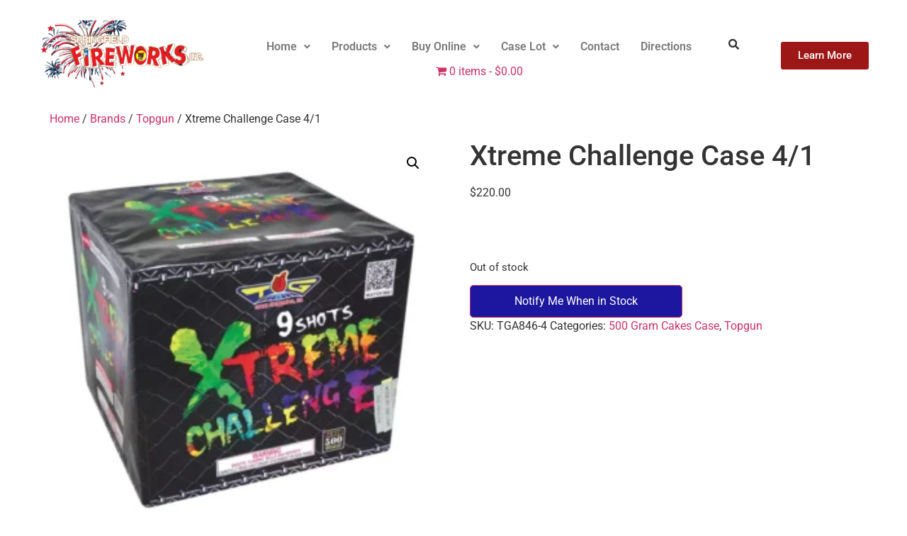

--- FILE ---
content_type: text/html; charset=UTF-8
request_url: https://springfieldfireworks.com/product/xtreme-challenge-case-4-1/
body_size: 22288
content:
<!doctype html>
<html lang="en">
<head>
	<meta charset="UTF-8">
	<meta name="viewport" content="width=device-width, initial-scale=1">
	<link rel="profile" href="https://gmpg.org/xfn/11">
	<link rel='dns-prefetch' href='//dhj59mbxlh0kw.cloudfront.net' /><title>Xtreme Challenge Case 4/1 &#8211; Springfield Fireworks</title>
<meta name='robots' content='max-image-preview:large' />

<!-- Google Tag Manager for WordPress by gtm4wp.com -->
<script data-cfasync="false" data-pagespeed-no-defer>
	var gtm4wp_datalayer_name = "dataLayer";
	var dataLayer = dataLayer || [];
</script>
<!-- End Google Tag Manager for WordPress by gtm4wp.com --><link rel='dns-prefetch' href='//www.googletagmanager.com' />
<link rel="alternate" type="application/rss+xml" title="Springfield Fireworks &raquo; Feed" href="https://springfieldfireworks.com/feed/" />
<link rel="alternate" type="application/rss+xml" title="Springfield Fireworks &raquo; Comments Feed" href="https://springfieldfireworks.com/comments/feed/" />
<link rel="alternate" title="oEmbed (JSON)" type="application/json+oembed" href="https://springfieldfireworks.com/wp-json/oembed/1.0/embed?url=https%3A%2F%2Fspringfieldfireworks.com%2Fproduct%2Fxtreme-challenge-case-4-1%2F" />
<link rel="alternate" title="oEmbed (XML)" type="text/xml+oembed" href="https://springfieldfireworks.com/wp-json/oembed/1.0/embed?url=https%3A%2F%2Fspringfieldfireworks.com%2Fproduct%2Fxtreme-challenge-case-4-1%2F&#038;format=xml" />
<style id='wp-img-auto-sizes-contain-inline-css'>
img:is([sizes=auto i],[sizes^="auto," i]){contain-intrinsic-size:3000px 1500px}
/*# sourceURL=wp-img-auto-sizes-contain-inline-css */
</style>
<link rel='stylesheet' id='wp-components-css' href='https://dhj59mbxlh0kw.cloudfront.net/wp-includes/css/dist/components/style.min.css?ver=6.9' media='all' />
<link rel='stylesheet' id='flexible-shipping-ups-blocks-integration-frontend-css' href='https://dhj59mbxlh0kw.cloudfront.net/wp-content/plugins/flexible-shipping-ups/build/point-selection-block-frontend.css?ver=1768886803' media='all' />
<link rel='stylesheet' id='flexible-shipping-ups-blocks-integration-editor-css' href='https://dhj59mbxlh0kw.cloudfront.net/wp-content/plugins/flexible-shipping-ups/build/point-selection-block.css?ver=1768886803' media='all' />
<link rel='stylesheet' id='xoo-aff-style-css' href='https://dhj59mbxlh0kw.cloudfront.net/wp-content/plugins/waitlist-woocommerce/xoo-form-fields-fw/assets/css/xoo-aff-style.css?ver=2.1.0' media='all' />
<style id='xoo-aff-style-inline-css'>

.xoo-aff-input-group .xoo-aff-input-icon{
	background-color:  #eee;
	color:  #555;
	max-width: 40px;
	min-width: 40px;
	border-color:  #ccc;
	border-width: 1px;
	font-size: 14px;
}
.xoo-aff-group{
	margin-bottom: 30px;
}

.xoo-aff-group input[type="text"], .xoo-aff-group input[type="password"], .xoo-aff-group input[type="email"], .xoo-aff-group input[type="number"], .xoo-aff-group select, .xoo-aff-group select + .select2, .xoo-aff-group input[type="tel"], .xoo-aff-group input[type="file"]{
	background-color: #fff;
	color: #777;
	border-width: 1px;
	border-color: #cccccc;
	height: 50px;
}


.xoo-aff-group input[type="file"]{
	line-height: calc(50px - 13px);
}



.xoo-aff-group input[type="text"]::placeholder, .xoo-aff-group input[type="password"]::placeholder, .xoo-aff-group input[type="email"]::placeholder, .xoo-aff-group input[type="number"]::placeholder, .xoo-aff-group select::placeholder, .xoo-aff-group input[type="tel"]::placeholder, .xoo-aff-group .select2-selection__rendered, .xoo-aff-group .select2-container--default .select2-selection--single .select2-selection__rendered, .xoo-aff-group input[type="file"]::placeholder, .xoo-aff-group input::file-selector-button{
	color: #777;
}

.xoo-aff-group input[type="text"]:focus, .xoo-aff-group input[type="password"]:focus, .xoo-aff-group input[type="email"]:focus, .xoo-aff-group input[type="number"]:focus, .xoo-aff-group select:focus, .xoo-aff-group select + .select2:focus, .xoo-aff-group input[type="tel"]:focus, .xoo-aff-group input[type="file"]:focus{
	background-color: #ededed;
	color: #000;
}

[placeholder]:focus::-webkit-input-placeholder{
	color: #000!important;
}


.xoo-aff-input-icon + input[type="text"], .xoo-aff-input-icon + input[type="password"], .xoo-aff-input-icon + input[type="email"], .xoo-aff-input-icon + input[type="number"], .xoo-aff-input-icon + select, .xoo-aff-input-icon + select + .select2,  .xoo-aff-input-icon + input[type="tel"], .xoo-aff-input-icon + input[type="file"]{
	border-bottom-left-radius: 0;
	border-top-left-radius: 0;
}


/*# sourceURL=xoo-aff-style-inline-css */
</style>
<link rel='stylesheet' id='xoo-aff-font-awesome5-css' href='https://dhj59mbxlh0kw.cloudfront.net/wp-content/plugins/waitlist-woocommerce/xoo-form-fields-fw/lib/fontawesome5/css/all.min.css?ver=6.9' media='all' />
<link rel='stylesheet' id='hfe-widgets-style-css' href='https://dhj59mbxlh0kw.cloudfront.net/wp-content/plugins/header-footer-elementor/inc/widgets-css/frontend.css?ver=2.8.2' media='all' />
<link rel='stylesheet' id='hfe-woo-product-grid-css' href='https://dhj59mbxlh0kw.cloudfront.net/wp-content/plugins/header-footer-elementor/inc/widgets-css/woo-products.css?ver=2.8.2' media='all' />
<style id='wp-emoji-styles-inline-css'>

	img.wp-smiley, img.emoji {
		display: inline !important;
		border: none !important;
		box-shadow: none !important;
		height: 1em !important;
		width: 1em !important;
		margin: 0 0.07em !important;
		vertical-align: -0.1em !important;
		background: none !important;
		padding: 0 !important;
	}
/*# sourceURL=wp-emoji-styles-inline-css */
</style>
<link rel='stylesheet' id='wp-block-library-css' href='https://dhj59mbxlh0kw.cloudfront.net/wp-includes/css/dist/block-library/style.min.css?ver=6.9' media='all' />
<link rel='stylesheet' id='html5-player-vimeo-style-css' href='https://dhj59mbxlh0kw.cloudfront.net/wp-content/plugins/html5-video-player/build/blocks/view.css?ver=6.9' media='all' />
<style id='global-styles-inline-css'>
:root{--wp--preset--aspect-ratio--square: 1;--wp--preset--aspect-ratio--4-3: 4/3;--wp--preset--aspect-ratio--3-4: 3/4;--wp--preset--aspect-ratio--3-2: 3/2;--wp--preset--aspect-ratio--2-3: 2/3;--wp--preset--aspect-ratio--16-9: 16/9;--wp--preset--aspect-ratio--9-16: 9/16;--wp--preset--color--black: #000000;--wp--preset--color--cyan-bluish-gray: #abb8c3;--wp--preset--color--white: #ffffff;--wp--preset--color--pale-pink: #f78da7;--wp--preset--color--vivid-red: #cf2e2e;--wp--preset--color--luminous-vivid-orange: #ff6900;--wp--preset--color--luminous-vivid-amber: #fcb900;--wp--preset--color--light-green-cyan: #7bdcb5;--wp--preset--color--vivid-green-cyan: #00d084;--wp--preset--color--pale-cyan-blue: #8ed1fc;--wp--preset--color--vivid-cyan-blue: #0693e3;--wp--preset--color--vivid-purple: #9b51e0;--wp--preset--gradient--vivid-cyan-blue-to-vivid-purple: linear-gradient(135deg,rgb(6,147,227) 0%,rgb(155,81,224) 100%);--wp--preset--gradient--light-green-cyan-to-vivid-green-cyan: linear-gradient(135deg,rgb(122,220,180) 0%,rgb(0,208,130) 100%);--wp--preset--gradient--luminous-vivid-amber-to-luminous-vivid-orange: linear-gradient(135deg,rgb(252,185,0) 0%,rgb(255,105,0) 100%);--wp--preset--gradient--luminous-vivid-orange-to-vivid-red: linear-gradient(135deg,rgb(255,105,0) 0%,rgb(207,46,46) 100%);--wp--preset--gradient--very-light-gray-to-cyan-bluish-gray: linear-gradient(135deg,rgb(238,238,238) 0%,rgb(169,184,195) 100%);--wp--preset--gradient--cool-to-warm-spectrum: linear-gradient(135deg,rgb(74,234,220) 0%,rgb(151,120,209) 20%,rgb(207,42,186) 40%,rgb(238,44,130) 60%,rgb(251,105,98) 80%,rgb(254,248,76) 100%);--wp--preset--gradient--blush-light-purple: linear-gradient(135deg,rgb(255,206,236) 0%,rgb(152,150,240) 100%);--wp--preset--gradient--blush-bordeaux: linear-gradient(135deg,rgb(254,205,165) 0%,rgb(254,45,45) 50%,rgb(107,0,62) 100%);--wp--preset--gradient--luminous-dusk: linear-gradient(135deg,rgb(255,203,112) 0%,rgb(199,81,192) 50%,rgb(65,88,208) 100%);--wp--preset--gradient--pale-ocean: linear-gradient(135deg,rgb(255,245,203) 0%,rgb(182,227,212) 50%,rgb(51,167,181) 100%);--wp--preset--gradient--electric-grass: linear-gradient(135deg,rgb(202,248,128) 0%,rgb(113,206,126) 100%);--wp--preset--gradient--midnight: linear-gradient(135deg,rgb(2,3,129) 0%,rgb(40,116,252) 100%);--wp--preset--font-size--small: 13px;--wp--preset--font-size--medium: 20px;--wp--preset--font-size--large: 36px;--wp--preset--font-size--x-large: 42px;--wp--preset--spacing--20: 0.44rem;--wp--preset--spacing--30: 0.67rem;--wp--preset--spacing--40: 1rem;--wp--preset--spacing--50: 1.5rem;--wp--preset--spacing--60: 2.25rem;--wp--preset--spacing--70: 3.38rem;--wp--preset--spacing--80: 5.06rem;--wp--preset--shadow--natural: 6px 6px 9px rgba(0, 0, 0, 0.2);--wp--preset--shadow--deep: 12px 12px 50px rgba(0, 0, 0, 0.4);--wp--preset--shadow--sharp: 6px 6px 0px rgba(0, 0, 0, 0.2);--wp--preset--shadow--outlined: 6px 6px 0px -3px rgb(255, 255, 255), 6px 6px rgb(0, 0, 0);--wp--preset--shadow--crisp: 6px 6px 0px rgb(0, 0, 0);}:root { --wp--style--global--content-size: 800px;--wp--style--global--wide-size: 1200px; }:where(body) { margin: 0; }.wp-site-blocks > .alignleft { float: left; margin-right: 2em; }.wp-site-blocks > .alignright { float: right; margin-left: 2em; }.wp-site-blocks > .aligncenter { justify-content: center; margin-left: auto; margin-right: auto; }:where(.wp-site-blocks) > * { margin-block-start: 24px; margin-block-end: 0; }:where(.wp-site-blocks) > :first-child { margin-block-start: 0; }:where(.wp-site-blocks) > :last-child { margin-block-end: 0; }:root { --wp--style--block-gap: 24px; }:root :where(.is-layout-flow) > :first-child{margin-block-start: 0;}:root :where(.is-layout-flow) > :last-child{margin-block-end: 0;}:root :where(.is-layout-flow) > *{margin-block-start: 24px;margin-block-end: 0;}:root :where(.is-layout-constrained) > :first-child{margin-block-start: 0;}:root :where(.is-layout-constrained) > :last-child{margin-block-end: 0;}:root :where(.is-layout-constrained) > *{margin-block-start: 24px;margin-block-end: 0;}:root :where(.is-layout-flex){gap: 24px;}:root :where(.is-layout-grid){gap: 24px;}.is-layout-flow > .alignleft{float: left;margin-inline-start: 0;margin-inline-end: 2em;}.is-layout-flow > .alignright{float: right;margin-inline-start: 2em;margin-inline-end: 0;}.is-layout-flow > .aligncenter{margin-left: auto !important;margin-right: auto !important;}.is-layout-constrained > .alignleft{float: left;margin-inline-start: 0;margin-inline-end: 2em;}.is-layout-constrained > .alignright{float: right;margin-inline-start: 2em;margin-inline-end: 0;}.is-layout-constrained > .aligncenter{margin-left: auto !important;margin-right: auto !important;}.is-layout-constrained > :where(:not(.alignleft):not(.alignright):not(.alignfull)){max-width: var(--wp--style--global--content-size);margin-left: auto !important;margin-right: auto !important;}.is-layout-constrained > .alignwide{max-width: var(--wp--style--global--wide-size);}body .is-layout-flex{display: flex;}.is-layout-flex{flex-wrap: wrap;align-items: center;}.is-layout-flex > :is(*, div){margin: 0;}body .is-layout-grid{display: grid;}.is-layout-grid > :is(*, div){margin: 0;}body{padding-top: 0px;padding-right: 0px;padding-bottom: 0px;padding-left: 0px;}a:where(:not(.wp-element-button)){text-decoration: underline;}:root :where(.wp-element-button, .wp-block-button__link){background-color: #32373c;border-width: 0;color: #fff;font-family: inherit;font-size: inherit;font-style: inherit;font-weight: inherit;letter-spacing: inherit;line-height: inherit;padding-top: calc(0.667em + 2px);padding-right: calc(1.333em + 2px);padding-bottom: calc(0.667em + 2px);padding-left: calc(1.333em + 2px);text-decoration: none;text-transform: inherit;}.has-black-color{color: var(--wp--preset--color--black) !important;}.has-cyan-bluish-gray-color{color: var(--wp--preset--color--cyan-bluish-gray) !important;}.has-white-color{color: var(--wp--preset--color--white) !important;}.has-pale-pink-color{color: var(--wp--preset--color--pale-pink) !important;}.has-vivid-red-color{color: var(--wp--preset--color--vivid-red) !important;}.has-luminous-vivid-orange-color{color: var(--wp--preset--color--luminous-vivid-orange) !important;}.has-luminous-vivid-amber-color{color: var(--wp--preset--color--luminous-vivid-amber) !important;}.has-light-green-cyan-color{color: var(--wp--preset--color--light-green-cyan) !important;}.has-vivid-green-cyan-color{color: var(--wp--preset--color--vivid-green-cyan) !important;}.has-pale-cyan-blue-color{color: var(--wp--preset--color--pale-cyan-blue) !important;}.has-vivid-cyan-blue-color{color: var(--wp--preset--color--vivid-cyan-blue) !important;}.has-vivid-purple-color{color: var(--wp--preset--color--vivid-purple) !important;}.has-black-background-color{background-color: var(--wp--preset--color--black) !important;}.has-cyan-bluish-gray-background-color{background-color: var(--wp--preset--color--cyan-bluish-gray) !important;}.has-white-background-color{background-color: var(--wp--preset--color--white) !important;}.has-pale-pink-background-color{background-color: var(--wp--preset--color--pale-pink) !important;}.has-vivid-red-background-color{background-color: var(--wp--preset--color--vivid-red) !important;}.has-luminous-vivid-orange-background-color{background-color: var(--wp--preset--color--luminous-vivid-orange) !important;}.has-luminous-vivid-amber-background-color{background-color: var(--wp--preset--color--luminous-vivid-amber) !important;}.has-light-green-cyan-background-color{background-color: var(--wp--preset--color--light-green-cyan) !important;}.has-vivid-green-cyan-background-color{background-color: var(--wp--preset--color--vivid-green-cyan) !important;}.has-pale-cyan-blue-background-color{background-color: var(--wp--preset--color--pale-cyan-blue) !important;}.has-vivid-cyan-blue-background-color{background-color: var(--wp--preset--color--vivid-cyan-blue) !important;}.has-vivid-purple-background-color{background-color: var(--wp--preset--color--vivid-purple) !important;}.has-black-border-color{border-color: var(--wp--preset--color--black) !important;}.has-cyan-bluish-gray-border-color{border-color: var(--wp--preset--color--cyan-bluish-gray) !important;}.has-white-border-color{border-color: var(--wp--preset--color--white) !important;}.has-pale-pink-border-color{border-color: var(--wp--preset--color--pale-pink) !important;}.has-vivid-red-border-color{border-color: var(--wp--preset--color--vivid-red) !important;}.has-luminous-vivid-orange-border-color{border-color: var(--wp--preset--color--luminous-vivid-orange) !important;}.has-luminous-vivid-amber-border-color{border-color: var(--wp--preset--color--luminous-vivid-amber) !important;}.has-light-green-cyan-border-color{border-color: var(--wp--preset--color--light-green-cyan) !important;}.has-vivid-green-cyan-border-color{border-color: var(--wp--preset--color--vivid-green-cyan) !important;}.has-pale-cyan-blue-border-color{border-color: var(--wp--preset--color--pale-cyan-blue) !important;}.has-vivid-cyan-blue-border-color{border-color: var(--wp--preset--color--vivid-cyan-blue) !important;}.has-vivid-purple-border-color{border-color: var(--wp--preset--color--vivid-purple) !important;}.has-vivid-cyan-blue-to-vivid-purple-gradient-background{background: var(--wp--preset--gradient--vivid-cyan-blue-to-vivid-purple) !important;}.has-light-green-cyan-to-vivid-green-cyan-gradient-background{background: var(--wp--preset--gradient--light-green-cyan-to-vivid-green-cyan) !important;}.has-luminous-vivid-amber-to-luminous-vivid-orange-gradient-background{background: var(--wp--preset--gradient--luminous-vivid-amber-to-luminous-vivid-orange) !important;}.has-luminous-vivid-orange-to-vivid-red-gradient-background{background: var(--wp--preset--gradient--luminous-vivid-orange-to-vivid-red) !important;}.has-very-light-gray-to-cyan-bluish-gray-gradient-background{background: var(--wp--preset--gradient--very-light-gray-to-cyan-bluish-gray) !important;}.has-cool-to-warm-spectrum-gradient-background{background: var(--wp--preset--gradient--cool-to-warm-spectrum) !important;}.has-blush-light-purple-gradient-background{background: var(--wp--preset--gradient--blush-light-purple) !important;}.has-blush-bordeaux-gradient-background{background: var(--wp--preset--gradient--blush-bordeaux) !important;}.has-luminous-dusk-gradient-background{background: var(--wp--preset--gradient--luminous-dusk) !important;}.has-pale-ocean-gradient-background{background: var(--wp--preset--gradient--pale-ocean) !important;}.has-electric-grass-gradient-background{background: var(--wp--preset--gradient--electric-grass) !important;}.has-midnight-gradient-background{background: var(--wp--preset--gradient--midnight) !important;}.has-small-font-size{font-size: var(--wp--preset--font-size--small) !important;}.has-medium-font-size{font-size: var(--wp--preset--font-size--medium) !important;}.has-large-font-size{font-size: var(--wp--preset--font-size--large) !important;}.has-x-large-font-size{font-size: var(--wp--preset--font-size--x-large) !important;}
:root :where(.wp-block-pullquote){font-size: 1.5em;line-height: 1.6;}
/*# sourceURL=global-styles-inline-css */
</style>
<link rel='stylesheet' id='wpmenucart-icons-css' href='https://dhj59mbxlh0kw.cloudfront.net/wp-content/plugins/woocommerce-menu-bar-cart/assets/css/wpmenucart-icons.min.css?ver=2.14.12' media='all' />
<style id='wpmenucart-icons-inline-css'>
@font-face{font-family:WPMenuCart;src:url(https://springfieldfireworks.com/wp-content/plugins/woocommerce-menu-bar-cart/assets/fonts/WPMenuCart.eot);src:url(https://springfieldfireworks.com/wp-content/plugins/woocommerce-menu-bar-cart/assets/fonts/WPMenuCart.eot?#iefix) format('embedded-opentype'),url(https://springfieldfireworks.com/wp-content/plugins/woocommerce-menu-bar-cart/assets/fonts/WPMenuCart.woff2) format('woff2'),url(https://springfieldfireworks.com/wp-content/plugins/woocommerce-menu-bar-cart/assets/fonts/WPMenuCart.woff) format('woff'),url(https://springfieldfireworks.com/wp-content/plugins/woocommerce-menu-bar-cart/assets/fonts/WPMenuCart.ttf) format('truetype'),url(https://springfieldfireworks.com/wp-content/plugins/woocommerce-menu-bar-cart/assets/fonts/WPMenuCart.svg#WPMenuCart) format('svg');font-weight:400;font-style:normal;font-display:swap}
/*# sourceURL=wpmenucart-icons-inline-css */
</style>
<link rel='stylesheet' id='wpmenucart-css' href='https://dhj59mbxlh0kw.cloudfront.net/wp-content/plugins/woocommerce-menu-bar-cart/assets/css/wpmenucart-main.min.css?ver=2.14.12' media='all' />
<link rel='stylesheet' id='photoswipe-css' href='https://dhj59mbxlh0kw.cloudfront.net/wp-content/plugins/woocommerce/assets/css/photoswipe/photoswipe.min.css?ver=10.4.3' media='all' />
<link rel='stylesheet' id='photoswipe-default-skin-css' href='https://dhj59mbxlh0kw.cloudfront.net/wp-content/plugins/woocommerce/assets/css/photoswipe/default-skin/default-skin.min.css?ver=10.4.3' media='all' />
<link rel='stylesheet' id='woocommerce-layout-css' href='https://dhj59mbxlh0kw.cloudfront.net/wp-content/plugins/woocommerce/assets/css/woocommerce-layout.css?ver=10.4.3' media='all' />
<link rel='stylesheet' id='woocommerce-smallscreen-css' href='https://dhj59mbxlh0kw.cloudfront.net/wp-content/plugins/woocommerce/assets/css/woocommerce-smallscreen.css?ver=10.4.3' media='only screen and (max-width: 768px)' />
<link rel='stylesheet' id='woocommerce-general-css' href='https://dhj59mbxlh0kw.cloudfront.net/wp-content/plugins/woocommerce/assets/css/woocommerce.css?ver=10.4.3' media='all' />
<style id='woocommerce-inline-inline-css'>
.woocommerce form .form-row .required { visibility: visible; }
/*# sourceURL=woocommerce-inline-inline-css */
</style>
<link rel='stylesheet' id='hfe-style-css' href='https://dhj59mbxlh0kw.cloudfront.net/wp-content/plugins/header-footer-elementor/assets/css/header-footer-elementor.css?ver=2.8.2' media='all' />
<link rel='stylesheet' id='elementor-frontend-css' href='https://dhj59mbxlh0kw.cloudfront.net/wp-content/plugins/elementor/assets/css/frontend.min.css?ver=3.34.2' media='all' />
<link rel='stylesheet' id='elementor-post-11093-css' href='https://dhj59mbxlh0kw.cloudfront.net/wp-content/uploads/elementor/css/post-11093.css?ver=1769232681' media='all' />
<link rel='stylesheet' id='elementor-pro-css' href='https://dhj59mbxlh0kw.cloudfront.net/wp-content/plugins/elementor-pro/assets/css/frontend.min.css?ver=3.23.0' media='all' />
<link rel='stylesheet' id='xoo-wl-style-css' href='https://dhj59mbxlh0kw.cloudfront.net/wp-content/plugins/waitlist-woocommerce/assets/css/xoo-wl-style.css?ver=2.8.5' media='all' />
<style id='xoo-wl-style-inline-css'>

			button.xoo-wl-action-btn{
				background-color: #1c179e;
				color: #ffffff;
				padding: 10px;
			}
			button.xoo-wl-submit-btn{
				max-width: 300px;
			}
			button.xoo-wl-open-form-btn{
				max-width: 300px;
			}
			.xoo-wl-inmodal{
				max-width: 650px;
				max-height: 500px;
			}
		
			.xoo-wl-sidebar{
				background-image: url(https://springfieldfireworks.com/wp-content/plugins/waitlist-woocommerce/assets/images/popup-sidebar.jpg);
				min-width: 40%;
			}
				.xoo-wl-modal:before {
				    content: '';
				    display: inline-block;
				    height: 100%;
				    vertical-align: middle;
				    margin-right: -0.25em;
				}
			
/*# sourceURL=xoo-wl-style-inline-css */
</style>
<link rel='stylesheet' id='xoo-wl-fonts-css' href='https://dhj59mbxlh0kw.cloudfront.net/wp-content/plugins/waitlist-woocommerce/assets/css/xoo-wl-fonts.css?ver=2.8.5' media='all' />
<link rel='stylesheet' id='hello-elementor-css' href='https://dhj59mbxlh0kw.cloudfront.net/wp-content/themes/hello-elementor/assets/css/reset.css?ver=3.4.6' media='all' />
<link rel='stylesheet' id='hello-elementor-theme-style-css' href='https://dhj59mbxlh0kw.cloudfront.net/wp-content/themes/hello-elementor/assets/css/theme.css?ver=3.4.6' media='all' />
<link rel='stylesheet' id='hello-elementor-header-footer-css' href='https://dhj59mbxlh0kw.cloudfront.net/wp-content/themes/hello-elementor/assets/css/header-footer.css?ver=3.4.6' media='all' />
<link rel='stylesheet' id='elementor-post-11338-css' href='https://dhj59mbxlh0kw.cloudfront.net/wp-content/uploads/elementor/css/post-11338.css?ver=1769232681' media='all' />
<style id='vtmin-inline-css-inline-css'>

		/*CSS for Mimimum Error Msg Display*/
            table.shop_table {clear:left} /*woo-only override, for table following msgs on cart page, but css also hits the same table on checkout page(no effect)*/
            div.vtmin-error {
              margin: 30px 0 0 0%;  /* v1.09.8 */
              /* v1.09.8 */
              /* margin: 30px 0 0 -15%; */
              /* width: 120%; */                
              width: 100%;   /* v1.09.8 */
              background-color: #FFEBE8;
              border-color: #CC0000;
              padding: 5px 0.6em;
              border-radius: 3px 3px 3px 3px;
              border-style: solid;
              border-width: 1px;
              line-height: 12px;
              font-size:10px;
              height:auto;
              float:left;
            }
            /* TEST TEST TEST TEST*********************************/
            /*div.vtmin-error p {  color:red; } */
            
            div.vtmin-error p {font-size:14px;line-height: 18px;}
            div.vtmin-error .error-title {
              color: red;
              font-size: 12px;
              letter-spacing: 0.1em;
              line-height: 2.6em;
              padding-bottom: 2px;
              text-decoration: underline;
              text-transform: uppercase;
            }
            div.vtmin-error .black-font {color:black;}
            div.vtmin-error .errmsg-begin {color:black;margin-left:20px;}
            div.vtmin-error .black-font-italic {color:black; font-style:italic;}
            div.vtmin-error .red-font-italic {color:red; font-style:italic;}
            div.vtmin-error .errmsg-text {color:blue;}
            div.vtmin-error .errmsg-amt-current,
            div.vtmin-error .errmsg-amt-required {  
              font-style:italic;
              }
             
             
             /* ***************************************************************** */
             /* TABLE FORMAT ERROR MSG AREA  */
             /* ***************************************************************** */
            div.vtmin-error #table-error-messages {float:left; color:black; width:100%;}
            div.vtmin-error .table-titles {float:left; width:100%; margin-top:15px;}
            div.vtmin-error .product-column {float:left; width:42%; }
            div.vtmin-error .quantity-column {float:left; width:18%; }
            div.vtmin-error .price-column {float:left; width:15%; } 
            div.vtmin-error .total-column {float:left; /*width:25%; */}
            div.vtmin-error .product-column-title, 
            div.vtmin-error .quantity-column-title, 
            div.vtmin-error .price-column-title, 
            div.vtmin-error .total-column-title {
              text-decoration:underline; 
              } 
            div.vtmin-error .quantity-column-total, 
            div.vtmin-error .total-column-total {
              text-decoration:overline; font-weight:bold; font-style:italic; width:auto;
              }
            div.vtmin-error .table-error-msg {color:blue; float:left; margin:3px 0 3px 20px; font-size:16px;} 
            div.vtmin-error .bold-this {font-weight:bold}
             
            div.vtmin-error .table-msg-line {float:left; width:100%;}
            div.vtmin-error .table-totals-line {float:left; width:100%;}
            div.vtmin-error .table-text-line {float:left; width:100%;}
            
            div.vtmin-error .rule-id {font-size:10px;margin-left:5px;color:black;}
             
            /*2.0.0a begin*/           
                                        
            div#line-cnt1,
            div#line-cnt2,
            div#line-cnt3,
            div#line-cnt4,
            div#line-cnt5,
            div#line-cnt6,
            div#line-cnt7,
            div#line-cnt8,
            div#line-cnt9,
            div#line-cnt10,
            div#line-cnt11,
            div#line-cnt12,
            div#line-cnt13,
            div#line-cnt14,
            div#line-cnt15,
            div#line-cnt16,
            div#line-cnt17,
            div#line-cnt18,
            div#line-cnt19,
            div#line-cnt20 {height:auto;}             
            /*2.0.0a end*/ 
             
            /*alternating colors for rule groups*/
            
            div.vtmin-error .color-grp0 {color:RGB(197, 3, 3);}  /*dark red*/
            div.vtmin-error .color-grp1 {color:RGB(197, 3, 3);}  /*dark red*/
            div.vtmin-error .color-grp2 {color:RGB(197, 3, 3);}  /*dark red*/
            div.vtmin-error .color-grp3 {color:RGB(197, 3, 3);}  /*dark red*/
            div.vtmin-error .color-grp4 {color:RGB(197, 3, 3);}  /*dark red*/
            div.vtmin-error .color-grp5 {color:RGB(197, 3, 3);}  /*dark red*/
            div.vtmin-error .color-grp6 {color:RGB(197, 3, 3);}  /*dark red*/
            div.vtmin-error .color-grp7 {color:RGB(197, 3, 3);}  /*dark red*/
            div.vtmin-error .color-grp8 {color:RGB(197, 3, 3);}  /*dark red*/
            div.vtmin-error .color-grp9 {color:RGB(197, 3, 3);}  /*dark red*/
            div.vtmin-error .color-grp10 {color:RGB(197, 3, 3);}  /*dark red*/
            div.vtmin-error .color-grp11 {color:RGB(197, 3, 3);}  /*dark red*/
            div.vtmin-error .color-grp12 {color:RGB(197, 3, 3);}  /*dark red*/
            div.vtmin-error .color-grp13 {color:RGB(197, 3, 3);}  /*dark red*/
            div.vtmin-error .color-grp14 {color:RGB(197, 3, 3);}  /*dark red*/
            div.vtmin-error .color-grp15 {color:RGB(197, 3, 3);}  /*dark red*/
            div.vtmin-error .color-grp16 {color:RGB(197, 3, 3);}  /*dark red*/
            div.vtmin-error .color-grp17 {color:RGB(197, 3, 3);}  /*dark red*/
            div.vtmin-error .color-grp18 {color:RGB(197, 3, 3);}  /*dark red*/
            div.vtmin-error .color-grp19 {color:RGB(197, 3, 3);}  /*dark red*/
            div.vtmin-error .color-grp20 {color:RGB(197, 3, 3);}  /*dark red*/
            div.vtmin-error .color-xgrp1 {color:RGB(0, 255, 5);}  /*neon green*/            
            div.vtmin-error .color-xgrp2 {color:RGB(255, 93, 0);}  /*orange*/
            div.vtmin-error .color-xgrp3 {color:RGB(0, 115, 2);}  /*dark green*/
            div.vtmin-error .color-xgrp4 {color:RGB(244, 56, 56);}  /*light red*/
            div.vtmin-error .color-xgrp5 {color:RGB(255, 200, 0);}  /*ochre*/ 
            div.vtmin-error .color-xgrp6 {color:RGB(74, 178, 255);}  /*light blue*/
            div.vtmin-error .color-xgrp7 {color:RGB(37, 163, 162);}  /*dark teal*/                        
            div.vtmin-error .color-xgrp8 {color:RGB(47, 255, 253);}  /*light teal*/
            div.vtmin-error .color-xgrp9 {color:RGB(72, 157, 74);}  /*med green*/
            div.vtmin-error .color-xgrp10 {color:RGB(142, 146, 144);}  /*med grey*/            
            div.vtmin-error .color-xgrp11 {color:RGB(5, 71, 119);}  /*dark blue*/           
            div.vtmin-error .color-xgrp12 {color:RGB(0,0,0);}  /*black*/
           
/*# sourceURL=vtmin-inline-css-inline-css */
</style>
<link rel='stylesheet' id='sv-wc-payment-gateway-payment-form-css' href='https://dhj59mbxlh0kw.cloudfront.net/wp-content/plugins/woocommerce-gateway-authorize-net-aim/vendor/skyverge/wc-plugin-framework/woocommerce/payment-gateway/assets/css/frontend/sv-wc-payment-gateway-payment-form.min.css?ver=5.3.0' media='all' />
<link rel='stylesheet' id='hfe-elementor-icons-css' href='https://dhj59mbxlh0kw.cloudfront.net/wp-content/plugins/elementor/assets/lib/eicons/css/elementor-icons.min.css?ver=5.34.0' media='all' />
<link rel='stylesheet' id='hfe-icons-list-css' href='https://dhj59mbxlh0kw.cloudfront.net/wp-content/plugins/elementor/assets/css/widget-icon-list.min.css?ver=3.24.3' media='all' />
<link rel='stylesheet' id='hfe-social-icons-css' href='https://dhj59mbxlh0kw.cloudfront.net/wp-content/plugins/elementor/assets/css/widget-social-icons.min.css?ver=3.24.0' media='all' />
<link rel='stylesheet' id='hfe-social-share-icons-brands-css' href='https://dhj59mbxlh0kw.cloudfront.net/wp-content/plugins/elementor/assets/lib/font-awesome/css/brands.css?ver=5.15.3' media='all' />
<link rel='stylesheet' id='hfe-social-share-icons-fontawesome-css' href='https://dhj59mbxlh0kw.cloudfront.net/wp-content/plugins/elementor/assets/lib/font-awesome/css/fontawesome.css?ver=5.15.3' media='all' />
<link rel='stylesheet' id='hfe-nav-menu-icons-css' href='https://dhj59mbxlh0kw.cloudfront.net/wp-content/plugins/elementor/assets/lib/font-awesome/css/solid.css?ver=5.15.3' media='all' />
<link rel='stylesheet' id='hfe-widget-blockquote-css' href='https://dhj59mbxlh0kw.cloudfront.net/wp-content/plugins/elementor-pro/assets/css/widget-blockquote.min.css?ver=3.25.0' media='all' />
<link rel='stylesheet' id='hfe-mega-menu-css' href='https://dhj59mbxlh0kw.cloudfront.net/wp-content/plugins/elementor-pro/assets/css/widget-mega-menu.min.css?ver=3.26.2' media='all' />
<link rel='stylesheet' id='hfe-nav-menu-widget-css' href='https://dhj59mbxlh0kw.cloudfront.net/wp-content/plugins/elementor-pro/assets/css/widget-nav-menu.min.css?ver=3.26.0' media='all' />
<link rel='stylesheet' id='elementor-gf-local-roboto-css' href='https://dhj59mbxlh0kw.cloudfront.net/wp-content/uploads/elementor/google-fonts/css/roboto.css?ver=1742262492' media='all' />
<link rel='stylesheet' id='elementor-gf-local-robotoslab-css' href='https://dhj59mbxlh0kw.cloudfront.net/wp-content/uploads/elementor/google-fonts/css/robotoslab.css?ver=1742262501' media='all' />
<script src="https://dhj59mbxlh0kw.cloudfront.net/wp-includes/js/jquery/jquery.min.js?ver=3.7.1" id="jquery-core-js"></script>
<script src="https://dhj59mbxlh0kw.cloudfront.net/wp-includes/js/jquery/jquery-migrate.min.js?ver=3.4.1" id="jquery-migrate-js"></script>
<script id="jquery-js-after">
!function($){"use strict";$(document).ready(function(){$(this).scrollTop()>100&&$(".hfe-scroll-to-top-wrap").removeClass("hfe-scroll-to-top-hide"),$(window).scroll(function(){$(this).scrollTop()<100?$(".hfe-scroll-to-top-wrap").fadeOut(300):$(".hfe-scroll-to-top-wrap").fadeIn(300)}),$(".hfe-scroll-to-top-wrap").on("click",function(){$("html, body").animate({scrollTop:0},300);return!1})})}(jQuery);
!function($){'use strict';$(document).ready(function(){var bar=$('.hfe-reading-progress-bar');if(!bar.length)return;$(window).on('scroll',function(){var s=$(window).scrollTop(),d=$(document).height()-$(window).height(),p=d? s/d*100:0;bar.css('width',p+'%')});});}(jQuery);
//# sourceURL=jquery-js-after
</script>
<script id="xoo-aff-js-js-extra">
var xoo_aff_localize = {"adminurl":"https://springfieldfireworks.com/wp-admin/admin-ajax.php","password_strength":{"min_password_strength":3,"i18n_password_error":"Please enter a stronger password.","i18n_password_hint":"Hint: The password should be at least twelve characters long. To make it stronger, use upper and lower case letters, numbers, and symbols like ! &quot; ? $ % ^ &amp; )."}};
//# sourceURL=xoo-aff-js-js-extra
</script>
<script src="https://dhj59mbxlh0kw.cloudfront.net/wp-content/plugins/waitlist-woocommerce/xoo-form-fields-fw/assets/js/xoo-aff-js.js?ver=2.1.0" id="xoo-aff-js-js" defer data-wp-strategy="defer"></script>
<script src="https://dhj59mbxlh0kw.cloudfront.net/wp-content/plugins/woocommerce/assets/js/jquery-blockui/jquery.blockUI.min.js?ver=2.7.0-wc.10.4.3" id="wc-jquery-blockui-js" defer data-wp-strategy="defer"></script>
<script id="wc-add-to-cart-js-extra">
var wc_add_to_cart_params = {"ajax_url":"/wp-admin/admin-ajax.php","wc_ajax_url":"/?wc-ajax=%%endpoint%%","i18n_view_cart":"View cart","cart_url":"https://springfieldfireworks.com/cart/","is_cart":"","cart_redirect_after_add":"no"};
//# sourceURL=wc-add-to-cart-js-extra
</script>
<script src="https://dhj59mbxlh0kw.cloudfront.net/wp-content/plugins/woocommerce/assets/js/frontend/add-to-cart.min.js?ver=10.4.3" id="wc-add-to-cart-js" defer data-wp-strategy="defer"></script>
<script src="https://dhj59mbxlh0kw.cloudfront.net/wp-content/plugins/woocommerce/assets/js/zoom/jquery.zoom.min.js?ver=1.7.21-wc.10.4.3" id="wc-zoom-js" defer data-wp-strategy="defer"></script>
<script src="https://dhj59mbxlh0kw.cloudfront.net/wp-content/plugins/woocommerce/assets/js/flexslider/jquery.flexslider.min.js?ver=2.7.2-wc.10.4.3" id="wc-flexslider-js" defer data-wp-strategy="defer"></script>
<script src="https://dhj59mbxlh0kw.cloudfront.net/wp-content/plugins/woocommerce/assets/js/photoswipe/photoswipe.min.js?ver=4.1.1-wc.10.4.3" id="wc-photoswipe-js" defer data-wp-strategy="defer"></script>
<script src="https://dhj59mbxlh0kw.cloudfront.net/wp-content/plugins/woocommerce/assets/js/photoswipe/photoswipe-ui-default.min.js?ver=4.1.1-wc.10.4.3" id="wc-photoswipe-ui-default-js" defer data-wp-strategy="defer"></script>
<script id="wc-single-product-js-extra">
var wc_single_product_params = {"i18n_required_rating_text":"Please select a rating","i18n_rating_options":["1 of 5 stars","2 of 5 stars","3 of 5 stars","4 of 5 stars","5 of 5 stars"],"i18n_product_gallery_trigger_text":"View full-screen image gallery","review_rating_required":"yes","flexslider":{"rtl":false,"animation":"slide","smoothHeight":true,"directionNav":false,"controlNav":"thumbnails","slideshow":false,"animationSpeed":500,"animationLoop":false,"allowOneSlide":false},"zoom_enabled":"1","zoom_options":[],"photoswipe_enabled":"1","photoswipe_options":{"shareEl":false,"closeOnScroll":false,"history":false,"hideAnimationDuration":0,"showAnimationDuration":0},"flexslider_enabled":"1"};
//# sourceURL=wc-single-product-js-extra
</script>
<script src="https://dhj59mbxlh0kw.cloudfront.net/wp-content/plugins/woocommerce/assets/js/frontend/single-product.min.js?ver=10.4.3" id="wc-single-product-js" defer data-wp-strategy="defer"></script>
<script src="https://dhj59mbxlh0kw.cloudfront.net/wp-content/plugins/woocommerce/assets/js/js-cookie/js.cookie.min.js?ver=2.1.4-wc.10.4.3" id="wc-js-cookie-js" defer data-wp-strategy="defer"></script>
<script id="woocommerce-js-extra">
var woocommerce_params = {"ajax_url":"/wp-admin/admin-ajax.php","wc_ajax_url":"/?wc-ajax=%%endpoint%%","i18n_password_show":"Show password","i18n_password_hide":"Hide password"};
//# sourceURL=woocommerce-js-extra
</script>
<script src="https://dhj59mbxlh0kw.cloudfront.net/wp-content/plugins/woocommerce/assets/js/frontend/woocommerce.min.js?ver=10.4.3" id="woocommerce-js" defer data-wp-strategy="defer"></script>
<script src="https://dhj59mbxlh0kw.cloudfront.net/wp-content/plugins/minimum-purchase-for-woocommerce/woo-integration/js/vtmin-clear-cart-msgs.js?ver=6.9" id="vtmin-clear-cart-msgs-js"></script>

<!-- Google tag (gtag.js) snippet added by Site Kit -->
<!-- Google Analytics snippet added by Site Kit -->
<script src="https://www.googletagmanager.com/gtag/js?id=GT-PJRM2SV" id="google_gtagjs-js" async></script>
<script id="google_gtagjs-js-after">
window.dataLayer = window.dataLayer || [];function gtag(){dataLayer.push(arguments);}
gtag("set","linker",{"domains":["springfieldfireworks.com"]});
gtag("js", new Date());
gtag("set", "developer_id.dZTNiMT", true);
gtag("config", "GT-PJRM2SV");
//# sourceURL=google_gtagjs-js-after
</script>
<link rel="https://api.w.org/" href="https://springfieldfireworks.com/wp-json/" /><link rel="alternate" title="JSON" type="application/json" href="https://springfieldfireworks.com/wp-json/wp/v2/product/7979" /><link rel="EditURI" type="application/rsd+xml" title="RSD" href="https://springfieldfireworks.com/xmlrpc.php?rsd" />
<meta name="generator" content="WordPress 6.9" />
<meta name="generator" content="WooCommerce 10.4.3" />
<link rel="canonical" href="https://springfieldfireworks.com/product/xtreme-challenge-case-4-1/" />
<link rel='shortlink' href='https://springfieldfireworks.com/?p=7979' />
 <style> #h5vpQuickPlayer { width: 100%; max-width: 100%; margin: 0 auto; } </style>         <style type="text/css">
                    </style>
        
<meta name="generator" content="Site Kit by Google 1.170.0" /><script type="text/javascript">
(function(url){
	if(/(?:Chrome\/26\.0\.1410\.63 Safari\/537\.31|WordfenceTestMonBot)/.test(navigator.userAgent)){ return; }
	var addEvent = function(evt, handler) {
		if (window.addEventListener) {
			document.addEventListener(evt, handler, false);
		} else if (window.attachEvent) {
			document.attachEvent('on' + evt, handler);
		}
	};
	var removeEvent = function(evt, handler) {
		if (window.removeEventListener) {
			document.removeEventListener(evt, handler, false);
		} else if (window.detachEvent) {
			document.detachEvent('on' + evt, handler);
		}
	};
	var evts = 'contextmenu dblclick drag dragend dragenter dragleave dragover dragstart drop keydown keypress keyup mousedown mousemove mouseout mouseover mouseup mousewheel scroll'.split(' ');
	var logHuman = function() {
		if (window.wfLogHumanRan) { return; }
		window.wfLogHumanRan = true;
		var wfscr = document.createElement('script');
		wfscr.type = 'text/javascript';
		wfscr.async = true;
		wfscr.src = url + '&r=' + Math.random();
		(document.getElementsByTagName('head')[0]||document.getElementsByTagName('body')[0]).appendChild(wfscr);
		for (var i = 0; i < evts.length; i++) {
			removeEvent(evts[i], logHuman);
		}
	};
	for (var i = 0; i < evts.length; i++) {
		addEvent(evts[i], logHuman);
	}
})('//springfieldfireworks.com/?wordfence_lh=1&hid=C3E867A2591B3D84189CC99E8D987195');
</script>
<!-- Google Tag Manager for WordPress by gtm4wp.com -->
<!-- GTM Container placement set to footer -->
<script data-cfasync="false" data-pagespeed-no-defer>
	var dataLayer_content = {"pagePostType":"product","pagePostType2":"single-product","pagePostAuthor":"John"};
	dataLayer.push( dataLayer_content );
</script>
<script data-cfasync="false" data-pagespeed-no-defer>
(function(w,d,s,l,i){w[l]=w[l]||[];w[l].push({'gtm.start':
new Date().getTime(),event:'gtm.js'});var f=d.getElementsByTagName(s)[0],
j=d.createElement(s),dl=l!='dataLayer'?'&l='+l:'';j.async=true;j.src=
'//www.googletagmanager.com/gtm.js?id='+i+dl;f.parentNode.insertBefore(j,f);
})(window,document,'script','dataLayer','GTM-366260134');
</script>
<!-- End Google Tag Manager for WordPress by gtm4wp.com --><meta name="description" content="">
	<noscript><style>.woocommerce-product-gallery{ opacity: 1 !important; }</style></noscript>
	<meta name="generator" content="Elementor 3.34.2; features: e_font_icon_svg, additional_custom_breakpoints; settings: css_print_method-external, google_font-enabled, font_display-swap">
			<style>
				.e-con.e-parent:nth-of-type(n+4):not(.e-lazyloaded):not(.e-no-lazyload),
				.e-con.e-parent:nth-of-type(n+4):not(.e-lazyloaded):not(.e-no-lazyload) * {
					background-image: none !important;
				}
				@media screen and (max-height: 1024px) {
					.e-con.e-parent:nth-of-type(n+3):not(.e-lazyloaded):not(.e-no-lazyload),
					.e-con.e-parent:nth-of-type(n+3):not(.e-lazyloaded):not(.e-no-lazyload) * {
						background-image: none !important;
					}
				}
				@media screen and (max-height: 640px) {
					.e-con.e-parent:nth-of-type(n+2):not(.e-lazyloaded):not(.e-no-lazyload),
					.e-con.e-parent:nth-of-type(n+2):not(.e-lazyloaded):not(.e-no-lazyload) * {
						background-image: none !important;
					}
				}
			</style>
			<link rel="icon" href="https://d3cgmqzv9d1nc9.cloudfront.net/wp-content/uploads/2019/02/cropped-SPFFavIcon-1-32x32.jpg" sizes="32x32" />
<link rel="icon" href="https://d3cgmqzv9d1nc9.cloudfront.net/wp-content/uploads/2019/02/cropped-SPFFavIcon-1-192x192.jpg" sizes="192x192" />
<link rel="apple-touch-icon" href="https://d3cgmqzv9d1nc9.cloudfront.net/wp-content/uploads/2019/02/cropped-SPFFavIcon-1-180x180.jpg" />
<meta name="msapplication-TileImage" content="https://d3cgmqzv9d1nc9.cloudfront.net/wp-content/uploads/2019/02/cropped-SPFFavIcon-1-270x270.jpg" />
		<style id="wp-custom-css">
			#faq-id a {
	color:    color: var(--e-global-color-text);
;
	font-weight: normal !important;
	text-decoration: none !important;
}		</style>
		</head>
<body class="wp-singular product-template-default single single-product postid-7979 wp-custom-logo wp-embed-responsive wp-theme-hello-elementor theme-hello-elementor woocommerce woocommerce-page woocommerce-no-js ehf-template-hello-elementor ehf-stylesheet-hello-elementor metaslider-plugin hello-elementor-default elementor-default elementor-kit-11093">



<a class="skip-link screen-reader-text" href="#content">Skip to content</a>

		<div data-elementor-type="header" data-elementor-id="11338" class="elementor elementor-11338 elementor-location-header" data-elementor-post-type="elementor_library">
			<div class="elementor-element elementor-element-5a3ab475 elementor-hidden-tablet elementor-hidden-mobile e-flex e-con-boxed e-con e-parent" data-id="5a3ab475" data-element_type="container">
					<div class="e-con-inner">
		<div class="elementor-element elementor-element-38916277 e-con-full e-flex e-con e-child" data-id="38916277" data-element_type="container">
				<div class="elementor-element elementor-element-4939ce33 elementor-widget__width-initial elementor-widget elementor-widget-image" data-id="4939ce33" data-element_type="widget" data-widget_type="image.default">
				<div class="elementor-widget-container">
																<a href="https://springfieldfireworks.com">
							<img fetchpriority="high" width="755" height="297" src="https://d3cgmqzv9d1nc9.cloudfront.net/wp-content/uploads/2024/07/image-removebg-preview.png" class="attachment-large size-large wp-image-11120" alt="" srcset="https://d3cgmqzv9d1nc9.cloudfront.net/wp-content/uploads/2024/07/image-removebg-preview.png 755w, https://d3cgmqzv9d1nc9.cloudfront.net/wp-content/uploads/2024/07/image-removebg-preview-300x118.png 300w, https://d3cgmqzv9d1nc9.cloudfront.net/wp-content/uploads/2024/07/image-removebg-preview-200x79.png 200w, https://d3cgmqzv9d1nc9.cloudfront.net/wp-content/uploads/2024/07/image-removebg-preview-390x153.png 390w" sizes="(max-width: 755px) 100vw, 755px" />								</a>
															</div>
				</div>
				</div>
		<div class="elementor-element elementor-element-6599f36b e-con-full e-flex e-con e-child" data-id="6599f36b" data-element_type="container">
				<div class="elementor-element elementor-element-48bf9bb hfe-nav-menu__align-center elementor-widget__width-initial elementor-widget-tablet__width-initial elementor-widget-mobile__width-initial hfe-submenu-icon-arrow hfe-submenu-animation-none hfe-link-redirect-child hfe-nav-menu__breakpoint-tablet elementor-widget elementor-widget-navigation-menu" data-id="48bf9bb" data-element_type="widget" data-settings="{&quot;padding_horizontal_menu_item&quot;:{&quot;unit&quot;:&quot;px&quot;,&quot;size&quot;:15,&quot;sizes&quot;:[]},&quot;padding_horizontal_menu_item_tablet&quot;:{&quot;unit&quot;:&quot;px&quot;,&quot;size&quot;:&quot;&quot;,&quot;sizes&quot;:[]},&quot;padding_horizontal_menu_item_mobile&quot;:{&quot;unit&quot;:&quot;px&quot;,&quot;size&quot;:&quot;&quot;,&quot;sizes&quot;:[]},&quot;padding_vertical_menu_item&quot;:{&quot;unit&quot;:&quot;px&quot;,&quot;size&quot;:15,&quot;sizes&quot;:[]},&quot;padding_vertical_menu_item_tablet&quot;:{&quot;unit&quot;:&quot;px&quot;,&quot;size&quot;:&quot;&quot;,&quot;sizes&quot;:[]},&quot;padding_vertical_menu_item_mobile&quot;:{&quot;unit&quot;:&quot;px&quot;,&quot;size&quot;:&quot;&quot;,&quot;sizes&quot;:[]},&quot;menu_space_between&quot;:{&quot;unit&quot;:&quot;px&quot;,&quot;size&quot;:&quot;&quot;,&quot;sizes&quot;:[]},&quot;menu_space_between_tablet&quot;:{&quot;unit&quot;:&quot;px&quot;,&quot;size&quot;:&quot;&quot;,&quot;sizes&quot;:[]},&quot;menu_space_between_mobile&quot;:{&quot;unit&quot;:&quot;px&quot;,&quot;size&quot;:&quot;&quot;,&quot;sizes&quot;:[]},&quot;menu_row_space&quot;:{&quot;unit&quot;:&quot;px&quot;,&quot;size&quot;:&quot;&quot;,&quot;sizes&quot;:[]},&quot;menu_row_space_tablet&quot;:{&quot;unit&quot;:&quot;px&quot;,&quot;size&quot;:&quot;&quot;,&quot;sizes&quot;:[]},&quot;menu_row_space_mobile&quot;:{&quot;unit&quot;:&quot;px&quot;,&quot;size&quot;:&quot;&quot;,&quot;sizes&quot;:[]},&quot;dropdown_border_radius&quot;:{&quot;unit&quot;:&quot;px&quot;,&quot;top&quot;:&quot;&quot;,&quot;right&quot;:&quot;&quot;,&quot;bottom&quot;:&quot;&quot;,&quot;left&quot;:&quot;&quot;,&quot;isLinked&quot;:true},&quot;dropdown_border_radius_tablet&quot;:{&quot;unit&quot;:&quot;px&quot;,&quot;top&quot;:&quot;&quot;,&quot;right&quot;:&quot;&quot;,&quot;bottom&quot;:&quot;&quot;,&quot;left&quot;:&quot;&quot;,&quot;isLinked&quot;:true},&quot;dropdown_border_radius_mobile&quot;:{&quot;unit&quot;:&quot;px&quot;,&quot;top&quot;:&quot;&quot;,&quot;right&quot;:&quot;&quot;,&quot;bottom&quot;:&quot;&quot;,&quot;left&quot;:&quot;&quot;,&quot;isLinked&quot;:true},&quot;width_dropdown_item&quot;:{&quot;unit&quot;:&quot;px&quot;,&quot;size&quot;:&quot;220&quot;,&quot;sizes&quot;:[]},&quot;width_dropdown_item_tablet&quot;:{&quot;unit&quot;:&quot;px&quot;,&quot;size&quot;:&quot;&quot;,&quot;sizes&quot;:[]},&quot;width_dropdown_item_mobile&quot;:{&quot;unit&quot;:&quot;px&quot;,&quot;size&quot;:&quot;&quot;,&quot;sizes&quot;:[]},&quot;padding_horizontal_dropdown_item&quot;:{&quot;unit&quot;:&quot;px&quot;,&quot;size&quot;:&quot;&quot;,&quot;sizes&quot;:[]},&quot;padding_horizontal_dropdown_item_tablet&quot;:{&quot;unit&quot;:&quot;px&quot;,&quot;size&quot;:&quot;&quot;,&quot;sizes&quot;:[]},&quot;padding_horizontal_dropdown_item_mobile&quot;:{&quot;unit&quot;:&quot;px&quot;,&quot;size&quot;:&quot;&quot;,&quot;sizes&quot;:[]},&quot;padding_vertical_dropdown_item&quot;:{&quot;unit&quot;:&quot;px&quot;,&quot;size&quot;:15,&quot;sizes&quot;:[]},&quot;padding_vertical_dropdown_item_tablet&quot;:{&quot;unit&quot;:&quot;px&quot;,&quot;size&quot;:&quot;&quot;,&quot;sizes&quot;:[]},&quot;padding_vertical_dropdown_item_mobile&quot;:{&quot;unit&quot;:&quot;px&quot;,&quot;size&quot;:&quot;&quot;,&quot;sizes&quot;:[]},&quot;distance_from_menu&quot;:{&quot;unit&quot;:&quot;px&quot;,&quot;size&quot;:&quot;&quot;,&quot;sizes&quot;:[]},&quot;distance_from_menu_tablet&quot;:{&quot;unit&quot;:&quot;px&quot;,&quot;size&quot;:&quot;&quot;,&quot;sizes&quot;:[]},&quot;distance_from_menu_mobile&quot;:{&quot;unit&quot;:&quot;px&quot;,&quot;size&quot;:&quot;&quot;,&quot;sizes&quot;:[]},&quot;toggle_size&quot;:{&quot;unit&quot;:&quot;px&quot;,&quot;size&quot;:&quot;&quot;,&quot;sizes&quot;:[]},&quot;toggle_size_tablet&quot;:{&quot;unit&quot;:&quot;px&quot;,&quot;size&quot;:&quot;&quot;,&quot;sizes&quot;:[]},&quot;toggle_size_mobile&quot;:{&quot;unit&quot;:&quot;px&quot;,&quot;size&quot;:&quot;&quot;,&quot;sizes&quot;:[]},&quot;toggle_border_width&quot;:{&quot;unit&quot;:&quot;px&quot;,&quot;size&quot;:&quot;&quot;,&quot;sizes&quot;:[]},&quot;toggle_border_width_tablet&quot;:{&quot;unit&quot;:&quot;px&quot;,&quot;size&quot;:&quot;&quot;,&quot;sizes&quot;:[]},&quot;toggle_border_width_mobile&quot;:{&quot;unit&quot;:&quot;px&quot;,&quot;size&quot;:&quot;&quot;,&quot;sizes&quot;:[]},&quot;toggle_border_radius&quot;:{&quot;unit&quot;:&quot;px&quot;,&quot;size&quot;:&quot;&quot;,&quot;sizes&quot;:[]},&quot;toggle_border_radius_tablet&quot;:{&quot;unit&quot;:&quot;px&quot;,&quot;size&quot;:&quot;&quot;,&quot;sizes&quot;:[]},&quot;toggle_border_radius_mobile&quot;:{&quot;unit&quot;:&quot;px&quot;,&quot;size&quot;:&quot;&quot;,&quot;sizes&quot;:[]}}" data-widget_type="navigation-menu.default">
				<div class="elementor-widget-container">
								<div class="hfe-nav-menu hfe-layout-horizontal hfe-nav-menu-layout horizontal hfe-pointer__none" data-layout="horizontal">
				<div role="button" class="hfe-nav-menu__toggle elementor-clickable" tabindex="0" aria-label="Menu Toggle">
					<span class="screen-reader-text">Menu</span>
					<div class="hfe-nav-menu-icon">
						<svg aria-hidden="true"  class="e-font-icon-svg e-fas-align-justify" viewBox="0 0 448 512" xmlns="http://www.w3.org/2000/svg"><path d="M432 416H16a16 16 0 0 0-16 16v32a16 16 0 0 0 16 16h416a16 16 0 0 0 16-16v-32a16 16 0 0 0-16-16zm0-128H16a16 16 0 0 0-16 16v32a16 16 0 0 0 16 16h416a16 16 0 0 0 16-16v-32a16 16 0 0 0-16-16zm0-128H16a16 16 0 0 0-16 16v32a16 16 0 0 0 16 16h416a16 16 0 0 0 16-16v-32a16 16 0 0 0-16-16zm0-128H16A16 16 0 0 0 0 48v32a16 16 0 0 0 16 16h416a16 16 0 0 0 16-16V48a16 16 0 0 0-16-16z"></path></svg>					</div>
				</div>
				<nav class="hfe-nav-menu__layout-horizontal hfe-nav-menu__submenu-arrow" data-toggle-icon="&lt;svg aria-hidden=&quot;true&quot; tabindex=&quot;0&quot; class=&quot;e-font-icon-svg e-fas-align-justify&quot; viewBox=&quot;0 0 448 512&quot; xmlns=&quot;http://www.w3.org/2000/svg&quot;&gt;&lt;path d=&quot;M432 416H16a16 16 0 0 0-16 16v32a16 16 0 0 0 16 16h416a16 16 0 0 0 16-16v-32a16 16 0 0 0-16-16zm0-128H16a16 16 0 0 0-16 16v32a16 16 0 0 0 16 16h416a16 16 0 0 0 16-16v-32a16 16 0 0 0-16-16zm0-128H16a16 16 0 0 0-16 16v32a16 16 0 0 0 16 16h416a16 16 0 0 0 16-16v-32a16 16 0 0 0-16-16zm0-128H16A16 16 0 0 0 0 48v32a16 16 0 0 0 16 16h416a16 16 0 0 0 16-16V48a16 16 0 0 0-16-16z&quot;&gt;&lt;/path&gt;&lt;/svg&gt;" data-close-icon="&lt;svg aria-hidden=&quot;true&quot; tabindex=&quot;0&quot; class=&quot;e-font-icon-svg e-far-window-close&quot; viewBox=&quot;0 0 512 512&quot; xmlns=&quot;http://www.w3.org/2000/svg&quot;&gt;&lt;path d=&quot;M464 32H48C21.5 32 0 53.5 0 80v352c0 26.5 21.5 48 48 48h416c26.5 0 48-21.5 48-48V80c0-26.5-21.5-48-48-48zm0 394c0 3.3-2.7 6-6 6H54c-3.3 0-6-2.7-6-6V86c0-3.3 2.7-6 6-6h404c3.3 0 6 2.7 6 6v340zM356.5 194.6L295.1 256l61.4 61.4c4.6 4.6 4.6 12.1 0 16.8l-22.3 22.3c-4.6 4.6-12.1 4.6-16.8 0L256 295.1l-61.4 61.4c-4.6 4.6-12.1 4.6-16.8 0l-22.3-22.3c-4.6-4.6-4.6-12.1 0-16.8l61.4-61.4-61.4-61.4c-4.6-4.6-4.6-12.1 0-16.8l22.3-22.3c4.6-4.6 12.1-4.6 16.8 0l61.4 61.4 61.4-61.4c4.6-4.6 12.1-4.6 16.8 0l22.3 22.3c4.7 4.6 4.7 12.1 0 16.8z&quot;&gt;&lt;/path&gt;&lt;/svg&gt;" data-full-width="yes">
					<ul id="menu-1-48bf9bb" class="hfe-nav-menu"><li id="menu-item-1766" class="menu-item menu-item-type-post_type menu-item-object-page menu-item-has-children parent hfe-has-submenu hfe-creative-menu"><div class="hfe-has-submenu-container" tabindex="0" role="button" aria-haspopup="true" aria-expanded="false"><a href="https://springfieldfireworks.com/home/" class = "hfe-menu-item">Home<span class='hfe-menu-toggle sub-arrow hfe-menu-child-0'><i class='fa'></i></span></a></div>
<ul class="sub-menu">
	<li id="menu-item-11253" class="menu-item menu-item-type-post_type menu-item-object-page hfe-creative-menu"><a href="https://springfieldfireworks.com/bottle-rockets/" class = "hfe-sub-menu-item">Bottle Rockets</a></li>
	<li id="menu-item-11252" class="menu-item menu-item-type-post_type menu-item-object-page hfe-creative-menu"><a href="https://springfieldfireworks.com/firecrackers/" class = "hfe-sub-menu-item">Firecrackers</a></li>
	<li id="menu-item-11251" class="menu-item menu-item-type-post_type menu-item-object-page hfe-creative-menu"><a href="https://springfieldfireworks.com/mortars/" class = "hfe-sub-menu-item">Mortars</a></li>
	<li id="menu-item-11250" class="menu-item menu-item-type-post_type menu-item-object-page hfe-creative-menu"><a href="https://springfieldfireworks.com/sparklers/" class = "hfe-sub-menu-item">Sparklers</a></li>
</ul>
</li>
<li id="menu-item-6900" class="menu-item menu-item-type-custom menu-item-object-custom menu-item-has-children parent hfe-has-submenu hfe-creative-menu"><div class="hfe-has-submenu-container" tabindex="0" role="button" aria-haspopup="true" aria-expanded="false"><a href="https://springfieldfireworks.com/product-category/product-catalog/" class = "hfe-menu-item">Products<span class='hfe-menu-toggle sub-arrow hfe-menu-child-0'><i class='fa'></i></span></a></div>
<ul class="sub-menu">
	<li id="menu-item-13570" class="menu-item menu-item-type-custom menu-item-object-custom hfe-creative-menu"><a href="https://springfieldfireworks.com/product-category/product-catalog/new-for-2026/" class = "hfe-sub-menu-item">New for 2026</a></li>
	<li id="menu-item-6901" class="menu-item menu-item-type-custom menu-item-object-custom hfe-creative-menu"><a href="https://springfieldfireworks.com/product-category/product-catalog/200-gram-cakes/" class = "hfe-sub-menu-item">200 Gram Cakes</a></li>
	<li id="menu-item-6903" class="menu-item menu-item-type-custom menu-item-object-custom hfe-creative-menu"><a href="https://springfieldfireworks.com/product-category/product-catalog/350-gram-cake/" class = "hfe-sub-menu-item">350 Gram Cakes</a></li>
	<li id="menu-item-6902" class="menu-item menu-item-type-custom menu-item-object-custom hfe-creative-menu"><a href="https://springfieldfireworks.com/product-category/product-catalog/500-gram-cakes/" class = "hfe-sub-menu-item">500 Gram Cakes</a></li>
	<li id="menu-item-6904" class="menu-item menu-item-type-custom menu-item-object-custom hfe-creative-menu"><a href="https://springfieldfireworks.com/product-category/product-catalog/artillery-shells/" class = "hfe-sub-menu-item">Artillery Shells</a></li>
	<li id="menu-item-6905" class="menu-item menu-item-type-custom menu-item-object-custom hfe-creative-menu"><a href="https://springfieldfireworks.com/product-category/product-catalog/assortments/" class = "hfe-sub-menu-item">Assortments</a></li>
	<li id="menu-item-6906" class="menu-item menu-item-type-custom menu-item-object-custom hfe-creative-menu"><a href="https://springfieldfireworks.com/product-category/product-catalog/firecrackers/" class = "hfe-sub-menu-item">Firecrackers</a></li>
	<li id="menu-item-6907" class="menu-item menu-item-type-custom menu-item-object-custom hfe-creative-menu"><a href="https://springfieldfireworks.com/product-category/product-catalog/fountains/" class = "hfe-sub-menu-item">Fountains</a></li>
	<li id="menu-item-9891" class="menu-item menu-item-type-custom menu-item-object-custom hfe-creative-menu"><a href="https://springfieldfireworks.com/product-category/product-catalog/girandola/" class = "hfe-sub-menu-item">Girandola</a></li>
	<li id="menu-item-6908" class="menu-item menu-item-type-custom menu-item-object-custom hfe-creative-menu"><a href="https://springfieldfireworks.com/product-category/product-catalog/missiles/" class = "hfe-sub-menu-item">Missiles</a></li>
	<li id="menu-item-6909" class="menu-item menu-item-type-custom menu-item-object-custom hfe-creative-menu"><a href="https://springfieldfireworks.com/product-category/product-catalog/novelties/" class = "hfe-sub-menu-item">Novelties</a></li>
	<li id="menu-item-6910" class="menu-item menu-item-type-custom menu-item-object-custom hfe-creative-menu"><a href="https://springfieldfireworks.com/product-category/product-catalog/parachutes/" class = "hfe-sub-menu-item">Parachutes</a></li>
	<li id="menu-item-6911" class="menu-item menu-item-type-custom menu-item-object-custom hfe-creative-menu"><a href="https://springfieldfireworks.com/product-category/product-catalog/planes/" class = "hfe-sub-menu-item">Planes</a></li>
	<li id="menu-item-6912" class="menu-item menu-item-type-custom menu-item-object-custom hfe-creative-menu"><a href="https://springfieldfireworks.com/product-category/product-catalog/rockets/" class = "hfe-sub-menu-item">Rockets</a></li>
	<li id="menu-item-6913" class="menu-item menu-item-type-custom menu-item-object-custom hfe-creative-menu"><a href="https://springfieldfireworks.com/product-category/product-catalog/roman-candles/" class = "hfe-sub-menu-item">Roman Candles</a></li>
	<li id="menu-item-6914" class="menu-item menu-item-type-custom menu-item-object-custom hfe-creative-menu"><a href="https://springfieldfireworks.com/product-category/product-catalog/sparklers/" class = "hfe-sub-menu-item">Sparklers</a></li>
	<li id="menu-item-6915" class="menu-item menu-item-type-custom menu-item-object-custom hfe-creative-menu"><a href="https://springfieldfireworks.com/product-category/product-catalog/spinners/" class = "hfe-sub-menu-item">Spinners</a></li>
</ul>
</li>
<li id="menu-item-1758" class="menu-item menu-item-type-taxonomy menu-item-object-product_cat menu-item-has-children parent hfe-has-submenu hfe-creative-menu"><div class="hfe-has-submenu-container" tabindex="0" role="button" aria-haspopup="true" aria-expanded="false"><a href="https://springfieldfireworks.com/product-category/store/" class = "hfe-menu-item">Buy Online<span class='hfe-menu-toggle sub-arrow hfe-menu-child-0'><i class='fa'></i></span></a></div>
<ul class="sub-menu">
	<li id="menu-item-1759" class="menu-item menu-item-type-taxonomy menu-item-object-product_cat hfe-creative-menu"><a href="https://springfieldfireworks.com/product-category/store/novelties-store/" class = "hfe-sub-menu-item">Novelties</a></li>
	<li id="menu-item-1760" class="menu-item menu-item-type-taxonomy menu-item-object-product_cat hfe-creative-menu"><a href="https://springfieldfireworks.com/product-category/store/party-poppers/" class = "hfe-sub-menu-item">Party Poppers</a></li>
	<li id="menu-item-1761" class="menu-item menu-item-type-taxonomy menu-item-object-product_cat hfe-creative-menu"><a href="https://springfieldfireworks.com/product-category/store/sky-lanterns/" class = "hfe-sub-menu-item">Sky Lanterns</a></li>
	<li id="menu-item-1762" class="menu-item menu-item-type-taxonomy menu-item-object-product_cat hfe-creative-menu"><a href="https://springfieldfireworks.com/product-category/store/smoke-bombs-store/" class = "hfe-sub-menu-item">Smoke Bombs</a></li>
	<li id="menu-item-1763" class="menu-item menu-item-type-taxonomy menu-item-object-product_cat hfe-creative-menu"><a href="https://springfieldfireworks.com/product-category/store/sparklers-store/" class = "hfe-sub-menu-item">Sparklers</a></li>
</ul>
</li>
<li id="menu-item-5678" class="menu-item menu-item-type-custom menu-item-object-custom menu-item-has-children parent hfe-has-submenu hfe-creative-menu"><div class="hfe-has-submenu-container" tabindex="0" role="button" aria-haspopup="true" aria-expanded="false"><a href="https://springfieldfireworks.com/product-category/case-lot/" class = "hfe-menu-item">Case Lot<span class='hfe-menu-toggle sub-arrow hfe-menu-child-0'><i class='fa'></i></span></a></div>
<ul class="sub-menu">
	<li id="menu-item-5679" class="menu-item menu-item-type-custom menu-item-object-custom hfe-creative-menu"><a href="https://springfieldfireworks.com/product-category/case-lot/200-gram-cakes-case/" class = "hfe-sub-menu-item">200 Gram Cakes Case</a></li>
	<li id="menu-item-10042" class="menu-item menu-item-type-custom menu-item-object-custom hfe-creative-menu"><a href="https://springfieldfireworks.com/product-category/case-lot/350-gram-cakes-case/" class = "hfe-sub-menu-item">350 Gram Cakes Case</a></li>
	<li id="menu-item-5680" class="menu-item menu-item-type-custom menu-item-object-custom hfe-creative-menu"><a href="https://springfieldfireworks.com/product-category/case-lot/500-gram-cakes-case/" class = "hfe-sub-menu-item">500 Gram Cakes Case</a></li>
	<li id="menu-item-5681" class="menu-item menu-item-type-custom menu-item-object-custom hfe-creative-menu"><a href="https://springfieldfireworks.com/product-category/case-lot/artillery-shells-case/" class = "hfe-sub-menu-item">Artillery Shells Case</a></li>
	<li id="menu-item-5682" class="menu-item menu-item-type-custom menu-item-object-custom hfe-creative-menu"><a href="https://springfieldfireworks.com/product-category/case-lot/assortments-case/" class = "hfe-sub-menu-item">Assortments Case</a></li>
	<li id="menu-item-5683" class="menu-item menu-item-type-custom menu-item-object-custom hfe-creative-menu"><a href="https://springfieldfireworks.com/product-category/case-lot/firecrackers-case/" class = "hfe-sub-menu-item">Firecrackers Case</a></li>
	<li id="menu-item-5684" class="menu-item menu-item-type-custom menu-item-object-custom hfe-creative-menu"><a href="https://springfieldfireworks.com/product-category/case-lot/fountains-case/" class = "hfe-sub-menu-item">Fountains Case</a></li>
	<li id="menu-item-9950" class="menu-item menu-item-type-custom menu-item-object-custom hfe-creative-menu"><a href="https://springfieldfireworks.com/product-category/case-lot/girandola-case/" class = "hfe-sub-menu-item">Girandola Case</a></li>
	<li id="menu-item-5685" class="menu-item menu-item-type-custom menu-item-object-custom hfe-creative-menu"><a href="https://springfieldfireworks.com/product-category/case-lot/saturn-missile-batteries-case/" class = "hfe-sub-menu-item">Saturn Missile Batteries Case</a></li>
	<li id="menu-item-5686" class="menu-item menu-item-type-custom menu-item-object-custom hfe-creative-menu"><a href="https://springfieldfireworks.com/product-category/case-lot/novelties-case/" class = "hfe-sub-menu-item">Novelties Case</a></li>
	<li id="menu-item-11693" class="menu-item menu-item-type-custom menu-item-object-custom hfe-creative-menu"><a href="https://springfieldfireworks.com/product-category/case-lot/rockets-case/" class = "hfe-sub-menu-item">Rockets Case</a></li>
	<li id="menu-item-5687" class="menu-item menu-item-type-custom menu-item-object-custom hfe-creative-menu"><a href="https://springfieldfireworks.com/product-category/case-lot/roman-candles-case/" class = "hfe-sub-menu-item">Roman Candles Case</a></li>
	<li id="menu-item-5688" class="menu-item menu-item-type-custom menu-item-object-custom hfe-creative-menu"><a href="https://springfieldfireworks.com/product-category/case-lot/sparklers-case/" class = "hfe-sub-menu-item">Sparklers Case</a></li>
</ul>
</li>
<li id="menu-item-1871" class="menu-item menu-item-type-post_type menu-item-object-page parent hfe-creative-menu"><a href="https://springfieldfireworks.com/contact/" class = "hfe-menu-item">Contact</a></li>
<li id="menu-item-8861" class="menu-item menu-item-type-post_type menu-item-object-page parent hfe-creative-menu"><a href="https://springfieldfireworks.com/directions/" class = "hfe-menu-item">Directions</a></li>
<li class="menu-item parent hfe-creative-menu wpmenucartli wpmenucart-display-standard menu-item" id="wpmenucartli"><a class="wpmenucart-contents empty-wpmenucart-visible" href="https://springfieldfireworks.com/shop/" title="Start shopping"><i class="wpmenucart-icon-shopping-cart-0" role="img" aria-label="Cart"></i><span class="cartcontents">0 items</span><span class="amount">&#36;0.00</span></a></li></ul> 
				</nav>
			</div>
							</div>
				</div>
				<div class="elementor-element elementor-element-215d9680 hfe-search-layout-icon elementor-widget-tablet__width-initial elementor-widget elementor-widget-hfe-search-button" data-id="215d9680" data-element_type="widget" data-settings="{&quot;input_icon_size&quot;:{&quot;unit&quot;:&quot;px&quot;,&quot;size&quot;:250,&quot;sizes&quot;:[]},&quot;input_icon_size_tablet&quot;:{&quot;unit&quot;:&quot;px&quot;,&quot;size&quot;:&quot;&quot;,&quot;sizes&quot;:[]},&quot;input_icon_size_mobile&quot;:{&quot;unit&quot;:&quot;px&quot;,&quot;size&quot;:&quot;&quot;,&quot;sizes&quot;:[]},&quot;toggle_icon_size&quot;:{&quot;unit&quot;:&quot;px&quot;,&quot;size&quot;:15,&quot;sizes&quot;:[]},&quot;toggle_icon_size_tablet&quot;:{&quot;unit&quot;:&quot;px&quot;,&quot;size&quot;:&quot;&quot;,&quot;sizes&quot;:[]},&quot;toggle_icon_size_mobile&quot;:{&quot;unit&quot;:&quot;px&quot;,&quot;size&quot;:&quot;&quot;,&quot;sizes&quot;:[]}}" search="" data-widget_type="hfe-search-button.default">
				<div class="elementor-widget-container">
							<form class="hfe-search-button-wrapper" role="search" action="https://springfieldfireworks.com/" method="get">

						<div class = "hfe-search-icon-toggle">
				<input placeholder="" class="hfe-search-form__input" type="search" name="s" title="Search" value="">
				<i class="fas fa-search" aria-hidden="true"></i>
			</div>
					</form>
						</div>
				</div>
				</div>
		<div class="elementor-element elementor-element-3878299b e-con-full e-flex e-con e-child" data-id="3878299b" data-element_type="container">
				<div class="elementor-element elementor-element-57a90c8e elementor-widget__width-initial elementor-align-center elementor-widget elementor-widget-button" data-id="57a90c8e" data-element_type="widget" data-widget_type="button.default">
				<div class="elementor-widget-container">
									<div class="elementor-button-wrapper">
					<a class="elementor-button elementor-button-link elementor-size-sm" href="https://springfieldfireworks.com/contact/">
						<span class="elementor-button-content-wrapper">
									<span class="elementor-button-text">Learn More</span>
					</span>
					</a>
				</div>
								</div>
				</div>
				</div>
					</div>
				</div>
		<div class="elementor-element elementor-element-cb9ad56 elementor-hidden-desktop elementor-hidden-mobile e-flex e-con-boxed e-con e-parent" data-id="cb9ad56" data-element_type="container">
					<div class="e-con-inner">
		<div class="elementor-element elementor-element-3daad729 e-con-full e-flex e-con e-child" data-id="3daad729" data-element_type="container">
				<div class="elementor-element elementor-element-49aa40c4 elementor-widget__width-initial elementor-widget elementor-widget-image" data-id="49aa40c4" data-element_type="widget" data-widget_type="image.default">
				<div class="elementor-widget-container">
															<img fetchpriority="high" width="755" height="297" src="https://d3cgmqzv9d1nc9.cloudfront.net/wp-content/uploads/2024/07/image-removebg-preview.png" class="attachment-large size-large wp-image-11120" alt="" srcset="https://d3cgmqzv9d1nc9.cloudfront.net/wp-content/uploads/2024/07/image-removebg-preview.png 755w, https://d3cgmqzv9d1nc9.cloudfront.net/wp-content/uploads/2024/07/image-removebg-preview-300x118.png 300w, https://d3cgmqzv9d1nc9.cloudfront.net/wp-content/uploads/2024/07/image-removebg-preview-200x79.png 200w, https://d3cgmqzv9d1nc9.cloudfront.net/wp-content/uploads/2024/07/image-removebg-preview-390x153.png 390w" sizes="(max-width: 755px) 100vw, 755px" />															</div>
				</div>
				</div>
				<div class="elementor-element elementor-element-715d04f8 elementor-widget-tablet__width-initial hfe-search-layout-text elementor-widget elementor-widget-hfe-search-button" data-id="715d04f8" data-element_type="widget" data-settings="{&quot;size&quot;:{&quot;unit&quot;:&quot;px&quot;,&quot;size&quot;:50,&quot;sizes&quot;:[]},&quot;size_tablet&quot;:{&quot;unit&quot;:&quot;px&quot;,&quot;size&quot;:&quot;&quot;,&quot;sizes&quot;:[]},&quot;size_mobile&quot;:{&quot;unit&quot;:&quot;px&quot;,&quot;size&quot;:&quot;&quot;,&quot;sizes&quot;:[]},&quot;close_icon_size&quot;:{&quot;unit&quot;:&quot;px&quot;,&quot;size&quot;:&quot;20&quot;,&quot;sizes&quot;:[]},&quot;close_icon_size_tablet&quot;:{&quot;unit&quot;:&quot;px&quot;,&quot;size&quot;:&quot;&quot;,&quot;sizes&quot;:[]},&quot;close_icon_size_mobile&quot;:{&quot;unit&quot;:&quot;px&quot;,&quot;size&quot;:&quot;&quot;,&quot;sizes&quot;:[]}}" data-widget_type="hfe-search-button.default">
				<div class="elementor-widget-container">
							<form class="hfe-search-button-wrapper" role="search" action="https://springfieldfireworks.com/" method="get">

						<div class="hfe-search-form__container" role="tablist">
									<input placeholder="" class="hfe-search-form__input" type="search" name="s" title="Search" value="">
						<button id="clear" type="reset">
							<i class="fas fa-times clearable__clear" aria-hidden="true"></i>
						</button>
							</div>
				</form>
						</div>
				</div>
		<div class="elementor-element elementor-element-3b0839bd e-con-full e-flex e-con e-child" data-id="3b0839bd" data-element_type="container">
				<div class="elementor-element elementor-element-4117d7b2 hfe-nav-menu__align-center hfe-nav-menu__breakpoint-mobile elementor-widget__width-initial elementor-widget-tablet__width-inherit elementor-widget-mobile__width-initial hfe-submenu-icon-arrow hfe-submenu-animation-none hfe-link-redirect-child elementor-widget elementor-widget-navigation-menu" data-id="4117d7b2" data-element_type="widget" data-settings="{&quot;padding_horizontal_menu_item&quot;:{&quot;unit&quot;:&quot;px&quot;,&quot;size&quot;:15,&quot;sizes&quot;:[]},&quot;padding_horizontal_menu_item_tablet&quot;:{&quot;unit&quot;:&quot;px&quot;,&quot;size&quot;:&quot;&quot;,&quot;sizes&quot;:[]},&quot;padding_horizontal_menu_item_mobile&quot;:{&quot;unit&quot;:&quot;px&quot;,&quot;size&quot;:&quot;&quot;,&quot;sizes&quot;:[]},&quot;padding_vertical_menu_item&quot;:{&quot;unit&quot;:&quot;px&quot;,&quot;size&quot;:15,&quot;sizes&quot;:[]},&quot;padding_vertical_menu_item_tablet&quot;:{&quot;unit&quot;:&quot;px&quot;,&quot;size&quot;:&quot;&quot;,&quot;sizes&quot;:[]},&quot;padding_vertical_menu_item_mobile&quot;:{&quot;unit&quot;:&quot;px&quot;,&quot;size&quot;:&quot;&quot;,&quot;sizes&quot;:[]},&quot;menu_space_between&quot;:{&quot;unit&quot;:&quot;px&quot;,&quot;size&quot;:&quot;&quot;,&quot;sizes&quot;:[]},&quot;menu_space_between_tablet&quot;:{&quot;unit&quot;:&quot;px&quot;,&quot;size&quot;:&quot;&quot;,&quot;sizes&quot;:[]},&quot;menu_space_between_mobile&quot;:{&quot;unit&quot;:&quot;px&quot;,&quot;size&quot;:&quot;&quot;,&quot;sizes&quot;:[]},&quot;menu_row_space&quot;:{&quot;unit&quot;:&quot;px&quot;,&quot;size&quot;:&quot;&quot;,&quot;sizes&quot;:[]},&quot;menu_row_space_tablet&quot;:{&quot;unit&quot;:&quot;px&quot;,&quot;size&quot;:&quot;&quot;,&quot;sizes&quot;:[]},&quot;menu_row_space_mobile&quot;:{&quot;unit&quot;:&quot;px&quot;,&quot;size&quot;:&quot;&quot;,&quot;sizes&quot;:[]},&quot;dropdown_border_radius&quot;:{&quot;unit&quot;:&quot;px&quot;,&quot;top&quot;:&quot;&quot;,&quot;right&quot;:&quot;&quot;,&quot;bottom&quot;:&quot;&quot;,&quot;left&quot;:&quot;&quot;,&quot;isLinked&quot;:true},&quot;dropdown_border_radius_tablet&quot;:{&quot;unit&quot;:&quot;px&quot;,&quot;top&quot;:&quot;&quot;,&quot;right&quot;:&quot;&quot;,&quot;bottom&quot;:&quot;&quot;,&quot;left&quot;:&quot;&quot;,&quot;isLinked&quot;:true},&quot;dropdown_border_radius_mobile&quot;:{&quot;unit&quot;:&quot;px&quot;,&quot;top&quot;:&quot;&quot;,&quot;right&quot;:&quot;&quot;,&quot;bottom&quot;:&quot;&quot;,&quot;left&quot;:&quot;&quot;,&quot;isLinked&quot;:true},&quot;width_dropdown_item&quot;:{&quot;unit&quot;:&quot;px&quot;,&quot;size&quot;:&quot;220&quot;,&quot;sizes&quot;:[]},&quot;width_dropdown_item_tablet&quot;:{&quot;unit&quot;:&quot;px&quot;,&quot;size&quot;:&quot;&quot;,&quot;sizes&quot;:[]},&quot;width_dropdown_item_mobile&quot;:{&quot;unit&quot;:&quot;px&quot;,&quot;size&quot;:&quot;&quot;,&quot;sizes&quot;:[]},&quot;padding_horizontal_dropdown_item&quot;:{&quot;unit&quot;:&quot;px&quot;,&quot;size&quot;:&quot;&quot;,&quot;sizes&quot;:[]},&quot;padding_horizontal_dropdown_item_tablet&quot;:{&quot;unit&quot;:&quot;px&quot;,&quot;size&quot;:&quot;&quot;,&quot;sizes&quot;:[]},&quot;padding_horizontal_dropdown_item_mobile&quot;:{&quot;unit&quot;:&quot;px&quot;,&quot;size&quot;:&quot;&quot;,&quot;sizes&quot;:[]},&quot;padding_vertical_dropdown_item&quot;:{&quot;unit&quot;:&quot;px&quot;,&quot;size&quot;:15,&quot;sizes&quot;:[]},&quot;padding_vertical_dropdown_item_tablet&quot;:{&quot;unit&quot;:&quot;px&quot;,&quot;size&quot;:&quot;&quot;,&quot;sizes&quot;:[]},&quot;padding_vertical_dropdown_item_mobile&quot;:{&quot;unit&quot;:&quot;px&quot;,&quot;size&quot;:&quot;&quot;,&quot;sizes&quot;:[]},&quot;distance_from_menu&quot;:{&quot;unit&quot;:&quot;px&quot;,&quot;size&quot;:&quot;&quot;,&quot;sizes&quot;:[]},&quot;distance_from_menu_tablet&quot;:{&quot;unit&quot;:&quot;px&quot;,&quot;size&quot;:&quot;&quot;,&quot;sizes&quot;:[]},&quot;distance_from_menu_mobile&quot;:{&quot;unit&quot;:&quot;px&quot;,&quot;size&quot;:&quot;&quot;,&quot;sizes&quot;:[]},&quot;toggle_size&quot;:{&quot;unit&quot;:&quot;px&quot;,&quot;size&quot;:&quot;&quot;,&quot;sizes&quot;:[]},&quot;toggle_size_tablet&quot;:{&quot;unit&quot;:&quot;px&quot;,&quot;size&quot;:&quot;&quot;,&quot;sizes&quot;:[]},&quot;toggle_size_mobile&quot;:{&quot;unit&quot;:&quot;px&quot;,&quot;size&quot;:&quot;&quot;,&quot;sizes&quot;:[]},&quot;toggle_border_width&quot;:{&quot;unit&quot;:&quot;px&quot;,&quot;size&quot;:&quot;&quot;,&quot;sizes&quot;:[]},&quot;toggle_border_width_tablet&quot;:{&quot;unit&quot;:&quot;px&quot;,&quot;size&quot;:&quot;&quot;,&quot;sizes&quot;:[]},&quot;toggle_border_width_mobile&quot;:{&quot;unit&quot;:&quot;px&quot;,&quot;size&quot;:&quot;&quot;,&quot;sizes&quot;:[]},&quot;toggle_border_radius&quot;:{&quot;unit&quot;:&quot;px&quot;,&quot;size&quot;:&quot;&quot;,&quot;sizes&quot;:[]},&quot;toggle_border_radius_tablet&quot;:{&quot;unit&quot;:&quot;px&quot;,&quot;size&quot;:&quot;&quot;,&quot;sizes&quot;:[]},&quot;toggle_border_radius_mobile&quot;:{&quot;unit&quot;:&quot;px&quot;,&quot;size&quot;:&quot;&quot;,&quot;sizes&quot;:[]}}" data-widget_type="navigation-menu.default">
				<div class="elementor-widget-container">
								<div class="hfe-nav-menu hfe-layout-horizontal hfe-nav-menu-layout horizontal hfe-pointer__none" data-layout="horizontal">
				<div role="button" class="hfe-nav-menu__toggle elementor-clickable" tabindex="0" aria-label="Menu Toggle">
					<span class="screen-reader-text">Menu</span>
					<div class="hfe-nav-menu-icon">
						<svg aria-hidden="true"  class="e-font-icon-svg e-fas-align-justify" viewBox="0 0 448 512" xmlns="http://www.w3.org/2000/svg"><path d="M432 416H16a16 16 0 0 0-16 16v32a16 16 0 0 0 16 16h416a16 16 0 0 0 16-16v-32a16 16 0 0 0-16-16zm0-128H16a16 16 0 0 0-16 16v32a16 16 0 0 0 16 16h416a16 16 0 0 0 16-16v-32a16 16 0 0 0-16-16zm0-128H16a16 16 0 0 0-16 16v32a16 16 0 0 0 16 16h416a16 16 0 0 0 16-16v-32a16 16 0 0 0-16-16zm0-128H16A16 16 0 0 0 0 48v32a16 16 0 0 0 16 16h416a16 16 0 0 0 16-16V48a16 16 0 0 0-16-16z"></path></svg>					</div>
				</div>
				<nav class="hfe-nav-menu__layout-horizontal hfe-nav-menu__submenu-arrow" data-toggle-icon="&lt;svg aria-hidden=&quot;true&quot; tabindex=&quot;0&quot; class=&quot;e-font-icon-svg e-fas-align-justify&quot; viewBox=&quot;0 0 448 512&quot; xmlns=&quot;http://www.w3.org/2000/svg&quot;&gt;&lt;path d=&quot;M432 416H16a16 16 0 0 0-16 16v32a16 16 0 0 0 16 16h416a16 16 0 0 0 16-16v-32a16 16 0 0 0-16-16zm0-128H16a16 16 0 0 0-16 16v32a16 16 0 0 0 16 16h416a16 16 0 0 0 16-16v-32a16 16 0 0 0-16-16zm0-128H16a16 16 0 0 0-16 16v32a16 16 0 0 0 16 16h416a16 16 0 0 0 16-16v-32a16 16 0 0 0-16-16zm0-128H16A16 16 0 0 0 0 48v32a16 16 0 0 0 16 16h416a16 16 0 0 0 16-16V48a16 16 0 0 0-16-16z&quot;&gt;&lt;/path&gt;&lt;/svg&gt;" data-close-icon="&lt;svg aria-hidden=&quot;true&quot; tabindex=&quot;0&quot; class=&quot;e-font-icon-svg e-far-window-close&quot; viewBox=&quot;0 0 512 512&quot; xmlns=&quot;http://www.w3.org/2000/svg&quot;&gt;&lt;path d=&quot;M464 32H48C21.5 32 0 53.5 0 80v352c0 26.5 21.5 48 48 48h416c26.5 0 48-21.5 48-48V80c0-26.5-21.5-48-48-48zm0 394c0 3.3-2.7 6-6 6H54c-3.3 0-6-2.7-6-6V86c0-3.3 2.7-6 6-6h404c3.3 0 6 2.7 6 6v340zM356.5 194.6L295.1 256l61.4 61.4c4.6 4.6 4.6 12.1 0 16.8l-22.3 22.3c-4.6 4.6-12.1 4.6-16.8 0L256 295.1l-61.4 61.4c-4.6 4.6-12.1 4.6-16.8 0l-22.3-22.3c-4.6-4.6-4.6-12.1 0-16.8l61.4-61.4-61.4-61.4c-4.6-4.6-4.6-12.1 0-16.8l22.3-22.3c4.6-4.6 12.1-4.6 16.8 0l61.4 61.4 61.4-61.4c4.6-4.6 12.1-4.6 16.8 0l22.3 22.3c4.7 4.6 4.7 12.1 0 16.8z&quot;&gt;&lt;/path&gt;&lt;/svg&gt;" data-full-width="yes">
					<ul id="menu-1-4117d7b2" class="hfe-nav-menu"><li id="menu-item-1766" class="menu-item menu-item-type-post_type menu-item-object-page menu-item-has-children parent hfe-has-submenu hfe-creative-menu"><div class="hfe-has-submenu-container" tabindex="0" role="button" aria-haspopup="true" aria-expanded="false"><a href="https://springfieldfireworks.com/home/" class = "hfe-menu-item">Home<span class='hfe-menu-toggle sub-arrow hfe-menu-child-0'><i class='fa'></i></span></a></div>
<ul class="sub-menu">
	<li id="menu-item-11253" class="menu-item menu-item-type-post_type menu-item-object-page hfe-creative-menu"><a href="https://springfieldfireworks.com/bottle-rockets/" class = "hfe-sub-menu-item">Bottle Rockets</a></li>
	<li id="menu-item-11252" class="menu-item menu-item-type-post_type menu-item-object-page hfe-creative-menu"><a href="https://springfieldfireworks.com/firecrackers/" class = "hfe-sub-menu-item">Firecrackers</a></li>
	<li id="menu-item-11251" class="menu-item menu-item-type-post_type menu-item-object-page hfe-creative-menu"><a href="https://springfieldfireworks.com/mortars/" class = "hfe-sub-menu-item">Mortars</a></li>
	<li id="menu-item-11250" class="menu-item menu-item-type-post_type menu-item-object-page hfe-creative-menu"><a href="https://springfieldfireworks.com/sparklers/" class = "hfe-sub-menu-item">Sparklers</a></li>
</ul>
</li>
<li id="menu-item-6900" class="menu-item menu-item-type-custom menu-item-object-custom menu-item-has-children parent hfe-has-submenu hfe-creative-menu"><div class="hfe-has-submenu-container" tabindex="0" role="button" aria-haspopup="true" aria-expanded="false"><a href="https://springfieldfireworks.com/product-category/product-catalog/" class = "hfe-menu-item">Products<span class='hfe-menu-toggle sub-arrow hfe-menu-child-0'><i class='fa'></i></span></a></div>
<ul class="sub-menu">
	<li id="menu-item-13570" class="menu-item menu-item-type-custom menu-item-object-custom hfe-creative-menu"><a href="https://springfieldfireworks.com/product-category/product-catalog/new-for-2026/" class = "hfe-sub-menu-item">New for 2026</a></li>
	<li id="menu-item-6901" class="menu-item menu-item-type-custom menu-item-object-custom hfe-creative-menu"><a href="https://springfieldfireworks.com/product-category/product-catalog/200-gram-cakes/" class = "hfe-sub-menu-item">200 Gram Cakes</a></li>
	<li id="menu-item-6903" class="menu-item menu-item-type-custom menu-item-object-custom hfe-creative-menu"><a href="https://springfieldfireworks.com/product-category/product-catalog/350-gram-cake/" class = "hfe-sub-menu-item">350 Gram Cakes</a></li>
	<li id="menu-item-6902" class="menu-item menu-item-type-custom menu-item-object-custom hfe-creative-menu"><a href="https://springfieldfireworks.com/product-category/product-catalog/500-gram-cakes/" class = "hfe-sub-menu-item">500 Gram Cakes</a></li>
	<li id="menu-item-6904" class="menu-item menu-item-type-custom menu-item-object-custom hfe-creative-menu"><a href="https://springfieldfireworks.com/product-category/product-catalog/artillery-shells/" class = "hfe-sub-menu-item">Artillery Shells</a></li>
	<li id="menu-item-6905" class="menu-item menu-item-type-custom menu-item-object-custom hfe-creative-menu"><a href="https://springfieldfireworks.com/product-category/product-catalog/assortments/" class = "hfe-sub-menu-item">Assortments</a></li>
	<li id="menu-item-6906" class="menu-item menu-item-type-custom menu-item-object-custom hfe-creative-menu"><a href="https://springfieldfireworks.com/product-category/product-catalog/firecrackers/" class = "hfe-sub-menu-item">Firecrackers</a></li>
	<li id="menu-item-6907" class="menu-item menu-item-type-custom menu-item-object-custom hfe-creative-menu"><a href="https://springfieldfireworks.com/product-category/product-catalog/fountains/" class = "hfe-sub-menu-item">Fountains</a></li>
	<li id="menu-item-9891" class="menu-item menu-item-type-custom menu-item-object-custom hfe-creative-menu"><a href="https://springfieldfireworks.com/product-category/product-catalog/girandola/" class = "hfe-sub-menu-item">Girandola</a></li>
	<li id="menu-item-6908" class="menu-item menu-item-type-custom menu-item-object-custom hfe-creative-menu"><a href="https://springfieldfireworks.com/product-category/product-catalog/missiles/" class = "hfe-sub-menu-item">Missiles</a></li>
	<li id="menu-item-6909" class="menu-item menu-item-type-custom menu-item-object-custom hfe-creative-menu"><a href="https://springfieldfireworks.com/product-category/product-catalog/novelties/" class = "hfe-sub-menu-item">Novelties</a></li>
	<li id="menu-item-6910" class="menu-item menu-item-type-custom menu-item-object-custom hfe-creative-menu"><a href="https://springfieldfireworks.com/product-category/product-catalog/parachutes/" class = "hfe-sub-menu-item">Parachutes</a></li>
	<li id="menu-item-6911" class="menu-item menu-item-type-custom menu-item-object-custom hfe-creative-menu"><a href="https://springfieldfireworks.com/product-category/product-catalog/planes/" class = "hfe-sub-menu-item">Planes</a></li>
	<li id="menu-item-6912" class="menu-item menu-item-type-custom menu-item-object-custom hfe-creative-menu"><a href="https://springfieldfireworks.com/product-category/product-catalog/rockets/" class = "hfe-sub-menu-item">Rockets</a></li>
	<li id="menu-item-6913" class="menu-item menu-item-type-custom menu-item-object-custom hfe-creative-menu"><a href="https://springfieldfireworks.com/product-category/product-catalog/roman-candles/" class = "hfe-sub-menu-item">Roman Candles</a></li>
	<li id="menu-item-6914" class="menu-item menu-item-type-custom menu-item-object-custom hfe-creative-menu"><a href="https://springfieldfireworks.com/product-category/product-catalog/sparklers/" class = "hfe-sub-menu-item">Sparklers</a></li>
	<li id="menu-item-6915" class="menu-item menu-item-type-custom menu-item-object-custom hfe-creative-menu"><a href="https://springfieldfireworks.com/product-category/product-catalog/spinners/" class = "hfe-sub-menu-item">Spinners</a></li>
</ul>
</li>
<li id="menu-item-1758" class="menu-item menu-item-type-taxonomy menu-item-object-product_cat menu-item-has-children parent hfe-has-submenu hfe-creative-menu"><div class="hfe-has-submenu-container" tabindex="0" role="button" aria-haspopup="true" aria-expanded="false"><a href="https://springfieldfireworks.com/product-category/store/" class = "hfe-menu-item">Buy Online<span class='hfe-menu-toggle sub-arrow hfe-menu-child-0'><i class='fa'></i></span></a></div>
<ul class="sub-menu">
	<li id="menu-item-1759" class="menu-item menu-item-type-taxonomy menu-item-object-product_cat hfe-creative-menu"><a href="https://springfieldfireworks.com/product-category/store/novelties-store/" class = "hfe-sub-menu-item">Novelties</a></li>
	<li id="menu-item-1760" class="menu-item menu-item-type-taxonomy menu-item-object-product_cat hfe-creative-menu"><a href="https://springfieldfireworks.com/product-category/store/party-poppers/" class = "hfe-sub-menu-item">Party Poppers</a></li>
	<li id="menu-item-1761" class="menu-item menu-item-type-taxonomy menu-item-object-product_cat hfe-creative-menu"><a href="https://springfieldfireworks.com/product-category/store/sky-lanterns/" class = "hfe-sub-menu-item">Sky Lanterns</a></li>
	<li id="menu-item-1762" class="menu-item menu-item-type-taxonomy menu-item-object-product_cat hfe-creative-menu"><a href="https://springfieldfireworks.com/product-category/store/smoke-bombs-store/" class = "hfe-sub-menu-item">Smoke Bombs</a></li>
	<li id="menu-item-1763" class="menu-item menu-item-type-taxonomy menu-item-object-product_cat hfe-creative-menu"><a href="https://springfieldfireworks.com/product-category/store/sparklers-store/" class = "hfe-sub-menu-item">Sparklers</a></li>
</ul>
</li>
<li id="menu-item-5678" class="menu-item menu-item-type-custom menu-item-object-custom menu-item-has-children parent hfe-has-submenu hfe-creative-menu"><div class="hfe-has-submenu-container" tabindex="0" role="button" aria-haspopup="true" aria-expanded="false"><a href="https://springfieldfireworks.com/product-category/case-lot/" class = "hfe-menu-item">Case Lot<span class='hfe-menu-toggle sub-arrow hfe-menu-child-0'><i class='fa'></i></span></a></div>
<ul class="sub-menu">
	<li id="menu-item-5679" class="menu-item menu-item-type-custom menu-item-object-custom hfe-creative-menu"><a href="https://springfieldfireworks.com/product-category/case-lot/200-gram-cakes-case/" class = "hfe-sub-menu-item">200 Gram Cakes Case</a></li>
	<li id="menu-item-10042" class="menu-item menu-item-type-custom menu-item-object-custom hfe-creative-menu"><a href="https://springfieldfireworks.com/product-category/case-lot/350-gram-cakes-case/" class = "hfe-sub-menu-item">350 Gram Cakes Case</a></li>
	<li id="menu-item-5680" class="menu-item menu-item-type-custom menu-item-object-custom hfe-creative-menu"><a href="https://springfieldfireworks.com/product-category/case-lot/500-gram-cakes-case/" class = "hfe-sub-menu-item">500 Gram Cakes Case</a></li>
	<li id="menu-item-5681" class="menu-item menu-item-type-custom menu-item-object-custom hfe-creative-menu"><a href="https://springfieldfireworks.com/product-category/case-lot/artillery-shells-case/" class = "hfe-sub-menu-item">Artillery Shells Case</a></li>
	<li id="menu-item-5682" class="menu-item menu-item-type-custom menu-item-object-custom hfe-creative-menu"><a href="https://springfieldfireworks.com/product-category/case-lot/assortments-case/" class = "hfe-sub-menu-item">Assortments Case</a></li>
	<li id="menu-item-5683" class="menu-item menu-item-type-custom menu-item-object-custom hfe-creative-menu"><a href="https://springfieldfireworks.com/product-category/case-lot/firecrackers-case/" class = "hfe-sub-menu-item">Firecrackers Case</a></li>
	<li id="menu-item-5684" class="menu-item menu-item-type-custom menu-item-object-custom hfe-creative-menu"><a href="https://springfieldfireworks.com/product-category/case-lot/fountains-case/" class = "hfe-sub-menu-item">Fountains Case</a></li>
	<li id="menu-item-9950" class="menu-item menu-item-type-custom menu-item-object-custom hfe-creative-menu"><a href="https://springfieldfireworks.com/product-category/case-lot/girandola-case/" class = "hfe-sub-menu-item">Girandola Case</a></li>
	<li id="menu-item-5685" class="menu-item menu-item-type-custom menu-item-object-custom hfe-creative-menu"><a href="https://springfieldfireworks.com/product-category/case-lot/saturn-missile-batteries-case/" class = "hfe-sub-menu-item">Saturn Missile Batteries Case</a></li>
	<li id="menu-item-5686" class="menu-item menu-item-type-custom menu-item-object-custom hfe-creative-menu"><a href="https://springfieldfireworks.com/product-category/case-lot/novelties-case/" class = "hfe-sub-menu-item">Novelties Case</a></li>
	<li id="menu-item-11693" class="menu-item menu-item-type-custom menu-item-object-custom hfe-creative-menu"><a href="https://springfieldfireworks.com/product-category/case-lot/rockets-case/" class = "hfe-sub-menu-item">Rockets Case</a></li>
	<li id="menu-item-5687" class="menu-item menu-item-type-custom menu-item-object-custom hfe-creative-menu"><a href="https://springfieldfireworks.com/product-category/case-lot/roman-candles-case/" class = "hfe-sub-menu-item">Roman Candles Case</a></li>
	<li id="menu-item-5688" class="menu-item menu-item-type-custom menu-item-object-custom hfe-creative-menu"><a href="https://springfieldfireworks.com/product-category/case-lot/sparklers-case/" class = "hfe-sub-menu-item">Sparklers Case</a></li>
</ul>
</li>
<li id="menu-item-1871" class="menu-item menu-item-type-post_type menu-item-object-page parent hfe-creative-menu"><a href="https://springfieldfireworks.com/contact/" class = "hfe-menu-item">Contact</a></li>
<li id="menu-item-8861" class="menu-item menu-item-type-post_type menu-item-object-page parent hfe-creative-menu"><a href="https://springfieldfireworks.com/directions/" class = "hfe-menu-item">Directions</a></li>
<li class="menu-item parent hfe-creative-menu wpmenucartli wpmenucart-display-standard menu-item" id="wpmenucartli"><a class="wpmenucart-contents empty-wpmenucart-visible" href="https://springfieldfireworks.com/shop/" title="Start shopping"><i class="wpmenucart-icon-shopping-cart-0" role="img" aria-label="Cart"></i><span class="cartcontents">0 items</span><span class="amount">&#36;0.00</span></a></li></ul> 
				</nav>
			</div>
							</div>
				</div>
				</div>
		<div class="elementor-element elementor-element-24b0c3b4 e-con-full e-flex e-con e-child" data-id="24b0c3b4" data-element_type="container">
				<div class="elementor-element elementor-element-3c1e3579 elementor-widget__width-initial elementor-align-center elementor-widget elementor-widget-button" data-id="3c1e3579" data-element_type="widget" data-widget_type="button.default">
				<div class="elementor-widget-container">
									<div class="elementor-button-wrapper">
					<a class="elementor-button elementor-button-link elementor-size-sm" href="https://springfieldfireworks.com/contact/">
						<span class="elementor-button-content-wrapper">
									<span class="elementor-button-text">Learn More</span>
					</span>
					</a>
				</div>
								</div>
				</div>
				</div>
					</div>
				</div>
		<div class="elementor-element elementor-element-766f605 elementor-hidden-desktop elementor-hidden-tablet e-flex e-con-boxed e-con e-parent" data-id="766f605" data-element_type="container">
					<div class="e-con-inner">
		<div class="elementor-element elementor-element-19704519 e-con-full e-flex e-con e-child" data-id="19704519" data-element_type="container">
				<div class="elementor-element elementor-element-64711245 elementor-widget__width-initial elementor-widget elementor-widget-image" data-id="64711245" data-element_type="widget" data-widget_type="image.default">
				<div class="elementor-widget-container">
															<img fetchpriority="high" width="755" height="297" src="https://d3cgmqzv9d1nc9.cloudfront.net/wp-content/uploads/2024/07/image-removebg-preview.png" class="attachment-large size-large wp-image-11120" alt="" srcset="https://d3cgmqzv9d1nc9.cloudfront.net/wp-content/uploads/2024/07/image-removebg-preview.png 755w, https://d3cgmqzv9d1nc9.cloudfront.net/wp-content/uploads/2024/07/image-removebg-preview-300x118.png 300w, https://d3cgmqzv9d1nc9.cloudfront.net/wp-content/uploads/2024/07/image-removebg-preview-200x79.png 200w, https://d3cgmqzv9d1nc9.cloudfront.net/wp-content/uploads/2024/07/image-removebg-preview-390x153.png 390w" sizes="(max-width: 755px) 100vw, 755px" />															</div>
				</div>
				</div>
		<div class="elementor-element elementor-element-33c9566f e-con-full e-flex e-con e-child" data-id="33c9566f" data-element_type="container">
				<div class="elementor-element elementor-element-3f149081 hfe-search-layout-icon_text elementor-widget-tablet__width-initial elementor-widget-mobile__width-initial elementor-widget elementor-widget-hfe-search-button" data-id="3f149081" data-element_type="widget" data-settings="{&quot;size&quot;:{&quot;unit&quot;:&quot;px&quot;,&quot;size&quot;:50,&quot;sizes&quot;:[]},&quot;size_tablet&quot;:{&quot;unit&quot;:&quot;px&quot;,&quot;size&quot;:&quot;&quot;,&quot;sizes&quot;:[]},&quot;size_mobile&quot;:{&quot;unit&quot;:&quot;px&quot;,&quot;size&quot;:&quot;&quot;,&quot;sizes&quot;:[]},&quot;icon_size&quot;:{&quot;unit&quot;:&quot;px&quot;,&quot;size&quot;:&quot;16&quot;,&quot;sizes&quot;:[]},&quot;icon_size_tablet&quot;:{&quot;unit&quot;:&quot;px&quot;,&quot;size&quot;:&quot;&quot;,&quot;sizes&quot;:[]},&quot;icon_size_mobile&quot;:{&quot;unit&quot;:&quot;px&quot;,&quot;size&quot;:&quot;&quot;,&quot;sizes&quot;:[]},&quot;button_width&quot;:{&quot;unit&quot;:&quot;px&quot;,&quot;size&quot;:&quot;&quot;,&quot;sizes&quot;:[]},&quot;button_width_tablet&quot;:{&quot;unit&quot;:&quot;px&quot;,&quot;size&quot;:&quot;&quot;,&quot;sizes&quot;:[]},&quot;button_width_mobile&quot;:{&quot;unit&quot;:&quot;px&quot;,&quot;size&quot;:&quot;&quot;,&quot;sizes&quot;:[]},&quot;close_icon_size&quot;:{&quot;unit&quot;:&quot;px&quot;,&quot;size&quot;:&quot;20&quot;,&quot;sizes&quot;:[]},&quot;close_icon_size_tablet&quot;:{&quot;unit&quot;:&quot;px&quot;,&quot;size&quot;:&quot;&quot;,&quot;sizes&quot;:[]},&quot;close_icon_size_mobile&quot;:{&quot;unit&quot;:&quot;px&quot;,&quot;size&quot;:&quot;&quot;,&quot;sizes&quot;:[]}}" data-widget_type="hfe-search-button.default">
				<div class="elementor-widget-container">
							<form class="hfe-search-button-wrapper" role="search" action="https://springfieldfireworks.com/" method="get">

						<div class="hfe-search-form__container" role="tablist">
									<input placeholder="" class="hfe-search-form__input" type="search" name="s" title="Search" value="">
					<button id="clear-with-button" type="reset">
						<i class="fas fa-times" aria-hidden="true"></i>
					</button>
					<button class="hfe-search-submit" type="submit">
						<i class="fas fa-search" aria-hidden="true"></i>
					</button>
							</div>
				</form>
						</div>
				</div>
				</div>
		<div class="elementor-element elementor-element-3e681b47 e-con-full e-flex e-con e-child" data-id="3e681b47" data-element_type="container">
				<div class="elementor-element elementor-element-68e6c5da elementor-widget__width-initial elementor-align-center elementor-widget-mobile__width-initial elementor-widget elementor-widget-button" data-id="68e6c5da" data-element_type="widget" data-widget_type="button.default">
				<div class="elementor-widget-container">
									<div class="elementor-button-wrapper">
					<a class="elementor-button elementor-button-link elementor-size-sm" href="https://springfieldfireworks.com/contact/">
						<span class="elementor-button-content-wrapper">
									<span class="elementor-button-text">Learn More</span>
					</span>
					</a>
				</div>
								</div>
				</div>
				<div class="elementor-element elementor-element-141025eb hfe-nav-menu__align-center elementor-widget__width-initial elementor-widget-tablet__width-initial elementor-widget-mobile__width-initial hfe-submenu-icon-arrow hfe-submenu-animation-none hfe-link-redirect-child hfe-nav-menu__breakpoint-tablet elementor-widget elementor-widget-navigation-menu" data-id="141025eb" data-element_type="widget" data-settings="{&quot;distance_from_menu_mobile&quot;:{&quot;unit&quot;:&quot;px&quot;,&quot;size&quot;:8,&quot;sizes&quot;:[]},&quot;padding_horizontal_menu_item&quot;:{&quot;unit&quot;:&quot;px&quot;,&quot;size&quot;:15,&quot;sizes&quot;:[]},&quot;padding_horizontal_menu_item_tablet&quot;:{&quot;unit&quot;:&quot;px&quot;,&quot;size&quot;:&quot;&quot;,&quot;sizes&quot;:[]},&quot;padding_horizontal_menu_item_mobile&quot;:{&quot;unit&quot;:&quot;px&quot;,&quot;size&quot;:&quot;&quot;,&quot;sizes&quot;:[]},&quot;padding_vertical_menu_item&quot;:{&quot;unit&quot;:&quot;px&quot;,&quot;size&quot;:15,&quot;sizes&quot;:[]},&quot;padding_vertical_menu_item_tablet&quot;:{&quot;unit&quot;:&quot;px&quot;,&quot;size&quot;:&quot;&quot;,&quot;sizes&quot;:[]},&quot;padding_vertical_menu_item_mobile&quot;:{&quot;unit&quot;:&quot;px&quot;,&quot;size&quot;:&quot;&quot;,&quot;sizes&quot;:[]},&quot;menu_space_between&quot;:{&quot;unit&quot;:&quot;px&quot;,&quot;size&quot;:&quot;&quot;,&quot;sizes&quot;:[]},&quot;menu_space_between_tablet&quot;:{&quot;unit&quot;:&quot;px&quot;,&quot;size&quot;:&quot;&quot;,&quot;sizes&quot;:[]},&quot;menu_space_between_mobile&quot;:{&quot;unit&quot;:&quot;px&quot;,&quot;size&quot;:&quot;&quot;,&quot;sizes&quot;:[]},&quot;menu_row_space&quot;:{&quot;unit&quot;:&quot;px&quot;,&quot;size&quot;:&quot;&quot;,&quot;sizes&quot;:[]},&quot;menu_row_space_tablet&quot;:{&quot;unit&quot;:&quot;px&quot;,&quot;size&quot;:&quot;&quot;,&quot;sizes&quot;:[]},&quot;menu_row_space_mobile&quot;:{&quot;unit&quot;:&quot;px&quot;,&quot;size&quot;:&quot;&quot;,&quot;sizes&quot;:[]},&quot;dropdown_border_radius&quot;:{&quot;unit&quot;:&quot;px&quot;,&quot;top&quot;:&quot;&quot;,&quot;right&quot;:&quot;&quot;,&quot;bottom&quot;:&quot;&quot;,&quot;left&quot;:&quot;&quot;,&quot;isLinked&quot;:true},&quot;dropdown_border_radius_tablet&quot;:{&quot;unit&quot;:&quot;px&quot;,&quot;top&quot;:&quot;&quot;,&quot;right&quot;:&quot;&quot;,&quot;bottom&quot;:&quot;&quot;,&quot;left&quot;:&quot;&quot;,&quot;isLinked&quot;:true},&quot;dropdown_border_radius_mobile&quot;:{&quot;unit&quot;:&quot;px&quot;,&quot;top&quot;:&quot;&quot;,&quot;right&quot;:&quot;&quot;,&quot;bottom&quot;:&quot;&quot;,&quot;left&quot;:&quot;&quot;,&quot;isLinked&quot;:true},&quot;width_dropdown_item&quot;:{&quot;unit&quot;:&quot;px&quot;,&quot;size&quot;:&quot;220&quot;,&quot;sizes&quot;:[]},&quot;width_dropdown_item_tablet&quot;:{&quot;unit&quot;:&quot;px&quot;,&quot;size&quot;:&quot;&quot;,&quot;sizes&quot;:[]},&quot;width_dropdown_item_mobile&quot;:{&quot;unit&quot;:&quot;px&quot;,&quot;size&quot;:&quot;&quot;,&quot;sizes&quot;:[]},&quot;padding_horizontal_dropdown_item&quot;:{&quot;unit&quot;:&quot;px&quot;,&quot;size&quot;:&quot;&quot;,&quot;sizes&quot;:[]},&quot;padding_horizontal_dropdown_item_tablet&quot;:{&quot;unit&quot;:&quot;px&quot;,&quot;size&quot;:&quot;&quot;,&quot;sizes&quot;:[]},&quot;padding_horizontal_dropdown_item_mobile&quot;:{&quot;unit&quot;:&quot;px&quot;,&quot;size&quot;:&quot;&quot;,&quot;sizes&quot;:[]},&quot;padding_vertical_dropdown_item&quot;:{&quot;unit&quot;:&quot;px&quot;,&quot;size&quot;:15,&quot;sizes&quot;:[]},&quot;padding_vertical_dropdown_item_tablet&quot;:{&quot;unit&quot;:&quot;px&quot;,&quot;size&quot;:&quot;&quot;,&quot;sizes&quot;:[]},&quot;padding_vertical_dropdown_item_mobile&quot;:{&quot;unit&quot;:&quot;px&quot;,&quot;size&quot;:&quot;&quot;,&quot;sizes&quot;:[]},&quot;distance_from_menu&quot;:{&quot;unit&quot;:&quot;px&quot;,&quot;size&quot;:&quot;&quot;,&quot;sizes&quot;:[]},&quot;distance_from_menu_tablet&quot;:{&quot;unit&quot;:&quot;px&quot;,&quot;size&quot;:&quot;&quot;,&quot;sizes&quot;:[]},&quot;toggle_size&quot;:{&quot;unit&quot;:&quot;px&quot;,&quot;size&quot;:&quot;&quot;,&quot;sizes&quot;:[]},&quot;toggle_size_tablet&quot;:{&quot;unit&quot;:&quot;px&quot;,&quot;size&quot;:&quot;&quot;,&quot;sizes&quot;:[]},&quot;toggle_size_mobile&quot;:{&quot;unit&quot;:&quot;px&quot;,&quot;size&quot;:&quot;&quot;,&quot;sizes&quot;:[]},&quot;toggle_border_width&quot;:{&quot;unit&quot;:&quot;px&quot;,&quot;size&quot;:&quot;&quot;,&quot;sizes&quot;:[]},&quot;toggle_border_width_tablet&quot;:{&quot;unit&quot;:&quot;px&quot;,&quot;size&quot;:&quot;&quot;,&quot;sizes&quot;:[]},&quot;toggle_border_width_mobile&quot;:{&quot;unit&quot;:&quot;px&quot;,&quot;size&quot;:&quot;&quot;,&quot;sizes&quot;:[]},&quot;toggle_border_radius&quot;:{&quot;unit&quot;:&quot;px&quot;,&quot;size&quot;:&quot;&quot;,&quot;sizes&quot;:[]},&quot;toggle_border_radius_tablet&quot;:{&quot;unit&quot;:&quot;px&quot;,&quot;size&quot;:&quot;&quot;,&quot;sizes&quot;:[]},&quot;toggle_border_radius_mobile&quot;:{&quot;unit&quot;:&quot;px&quot;,&quot;size&quot;:&quot;&quot;,&quot;sizes&quot;:[]}}" data-widget_type="navigation-menu.default">
				<div class="elementor-widget-container">
								<div class="hfe-nav-menu hfe-layout-horizontal hfe-nav-menu-layout horizontal hfe-pointer__none" data-layout="horizontal">
				<div role="button" class="hfe-nav-menu__toggle elementor-clickable" tabindex="0" aria-label="Menu Toggle">
					<span class="screen-reader-text">Menu</span>
					<div class="hfe-nav-menu-icon">
						<svg aria-hidden="true"  class="e-font-icon-svg e-fas-align-justify" viewBox="0 0 448 512" xmlns="http://www.w3.org/2000/svg"><path d="M432 416H16a16 16 0 0 0-16 16v32a16 16 0 0 0 16 16h416a16 16 0 0 0 16-16v-32a16 16 0 0 0-16-16zm0-128H16a16 16 0 0 0-16 16v32a16 16 0 0 0 16 16h416a16 16 0 0 0 16-16v-32a16 16 0 0 0-16-16zm0-128H16a16 16 0 0 0-16 16v32a16 16 0 0 0 16 16h416a16 16 0 0 0 16-16v-32a16 16 0 0 0-16-16zm0-128H16A16 16 0 0 0 0 48v32a16 16 0 0 0 16 16h416a16 16 0 0 0 16-16V48a16 16 0 0 0-16-16z"></path></svg>					</div>
				</div>
				<nav class="hfe-nav-menu__layout-horizontal hfe-nav-menu__submenu-arrow" data-toggle-icon="&lt;svg aria-hidden=&quot;true&quot; tabindex=&quot;0&quot; class=&quot;e-font-icon-svg e-fas-align-justify&quot; viewBox=&quot;0 0 448 512&quot; xmlns=&quot;http://www.w3.org/2000/svg&quot;&gt;&lt;path d=&quot;M432 416H16a16 16 0 0 0-16 16v32a16 16 0 0 0 16 16h416a16 16 0 0 0 16-16v-32a16 16 0 0 0-16-16zm0-128H16a16 16 0 0 0-16 16v32a16 16 0 0 0 16 16h416a16 16 0 0 0 16-16v-32a16 16 0 0 0-16-16zm0-128H16a16 16 0 0 0-16 16v32a16 16 0 0 0 16 16h416a16 16 0 0 0 16-16v-32a16 16 0 0 0-16-16zm0-128H16A16 16 0 0 0 0 48v32a16 16 0 0 0 16 16h416a16 16 0 0 0 16-16V48a16 16 0 0 0-16-16z&quot;&gt;&lt;/path&gt;&lt;/svg&gt;" data-close-icon="&lt;svg aria-hidden=&quot;true&quot; tabindex=&quot;0&quot; class=&quot;e-font-icon-svg e-far-window-close&quot; viewBox=&quot;0 0 512 512&quot; xmlns=&quot;http://www.w3.org/2000/svg&quot;&gt;&lt;path d=&quot;M464 32H48C21.5 32 0 53.5 0 80v352c0 26.5 21.5 48 48 48h416c26.5 0 48-21.5 48-48V80c0-26.5-21.5-48-48-48zm0 394c0 3.3-2.7 6-6 6H54c-3.3 0-6-2.7-6-6V86c0-3.3 2.7-6 6-6h404c3.3 0 6 2.7 6 6v340zM356.5 194.6L295.1 256l61.4 61.4c4.6 4.6 4.6 12.1 0 16.8l-22.3 22.3c-4.6 4.6-12.1 4.6-16.8 0L256 295.1l-61.4 61.4c-4.6 4.6-12.1 4.6-16.8 0l-22.3-22.3c-4.6-4.6-4.6-12.1 0-16.8l61.4-61.4-61.4-61.4c-4.6-4.6-4.6-12.1 0-16.8l22.3-22.3c4.6-4.6 12.1-4.6 16.8 0l61.4 61.4 61.4-61.4c4.6-4.6 12.1-4.6 16.8 0l22.3 22.3c4.7 4.6 4.7 12.1 0 16.8z&quot;&gt;&lt;/path&gt;&lt;/svg&gt;" data-full-width="yes">
					<ul id="menu-1-141025eb" class="hfe-nav-menu"><li id="menu-item-1766" class="menu-item menu-item-type-post_type menu-item-object-page menu-item-has-children parent hfe-has-submenu hfe-creative-menu"><div class="hfe-has-submenu-container" tabindex="0" role="button" aria-haspopup="true" aria-expanded="false"><a href="https://springfieldfireworks.com/home/" class = "hfe-menu-item">Home<span class='hfe-menu-toggle sub-arrow hfe-menu-child-0'><i class='fa'></i></span></a></div>
<ul class="sub-menu">
	<li id="menu-item-11253" class="menu-item menu-item-type-post_type menu-item-object-page hfe-creative-menu"><a href="https://springfieldfireworks.com/bottle-rockets/" class = "hfe-sub-menu-item">Bottle Rockets</a></li>
	<li id="menu-item-11252" class="menu-item menu-item-type-post_type menu-item-object-page hfe-creative-menu"><a href="https://springfieldfireworks.com/firecrackers/" class = "hfe-sub-menu-item">Firecrackers</a></li>
	<li id="menu-item-11251" class="menu-item menu-item-type-post_type menu-item-object-page hfe-creative-menu"><a href="https://springfieldfireworks.com/mortars/" class = "hfe-sub-menu-item">Mortars</a></li>
	<li id="menu-item-11250" class="menu-item menu-item-type-post_type menu-item-object-page hfe-creative-menu"><a href="https://springfieldfireworks.com/sparklers/" class = "hfe-sub-menu-item">Sparklers</a></li>
</ul>
</li>
<li id="menu-item-6900" class="menu-item menu-item-type-custom menu-item-object-custom menu-item-has-children parent hfe-has-submenu hfe-creative-menu"><div class="hfe-has-submenu-container" tabindex="0" role="button" aria-haspopup="true" aria-expanded="false"><a href="https://springfieldfireworks.com/product-category/product-catalog/" class = "hfe-menu-item">Products<span class='hfe-menu-toggle sub-arrow hfe-menu-child-0'><i class='fa'></i></span></a></div>
<ul class="sub-menu">
	<li id="menu-item-13570" class="menu-item menu-item-type-custom menu-item-object-custom hfe-creative-menu"><a href="https://springfieldfireworks.com/product-category/product-catalog/new-for-2026/" class = "hfe-sub-menu-item">New for 2026</a></li>
	<li id="menu-item-6901" class="menu-item menu-item-type-custom menu-item-object-custom hfe-creative-menu"><a href="https://springfieldfireworks.com/product-category/product-catalog/200-gram-cakes/" class = "hfe-sub-menu-item">200 Gram Cakes</a></li>
	<li id="menu-item-6903" class="menu-item menu-item-type-custom menu-item-object-custom hfe-creative-menu"><a href="https://springfieldfireworks.com/product-category/product-catalog/350-gram-cake/" class = "hfe-sub-menu-item">350 Gram Cakes</a></li>
	<li id="menu-item-6902" class="menu-item menu-item-type-custom menu-item-object-custom hfe-creative-menu"><a href="https://springfieldfireworks.com/product-category/product-catalog/500-gram-cakes/" class = "hfe-sub-menu-item">500 Gram Cakes</a></li>
	<li id="menu-item-6904" class="menu-item menu-item-type-custom menu-item-object-custom hfe-creative-menu"><a href="https://springfieldfireworks.com/product-category/product-catalog/artillery-shells/" class = "hfe-sub-menu-item">Artillery Shells</a></li>
	<li id="menu-item-6905" class="menu-item menu-item-type-custom menu-item-object-custom hfe-creative-menu"><a href="https://springfieldfireworks.com/product-category/product-catalog/assortments/" class = "hfe-sub-menu-item">Assortments</a></li>
	<li id="menu-item-6906" class="menu-item menu-item-type-custom menu-item-object-custom hfe-creative-menu"><a href="https://springfieldfireworks.com/product-category/product-catalog/firecrackers/" class = "hfe-sub-menu-item">Firecrackers</a></li>
	<li id="menu-item-6907" class="menu-item menu-item-type-custom menu-item-object-custom hfe-creative-menu"><a href="https://springfieldfireworks.com/product-category/product-catalog/fountains/" class = "hfe-sub-menu-item">Fountains</a></li>
	<li id="menu-item-9891" class="menu-item menu-item-type-custom menu-item-object-custom hfe-creative-menu"><a href="https://springfieldfireworks.com/product-category/product-catalog/girandola/" class = "hfe-sub-menu-item">Girandola</a></li>
	<li id="menu-item-6908" class="menu-item menu-item-type-custom menu-item-object-custom hfe-creative-menu"><a href="https://springfieldfireworks.com/product-category/product-catalog/missiles/" class = "hfe-sub-menu-item">Missiles</a></li>
	<li id="menu-item-6909" class="menu-item menu-item-type-custom menu-item-object-custom hfe-creative-menu"><a href="https://springfieldfireworks.com/product-category/product-catalog/novelties/" class = "hfe-sub-menu-item">Novelties</a></li>
	<li id="menu-item-6910" class="menu-item menu-item-type-custom menu-item-object-custom hfe-creative-menu"><a href="https://springfieldfireworks.com/product-category/product-catalog/parachutes/" class = "hfe-sub-menu-item">Parachutes</a></li>
	<li id="menu-item-6911" class="menu-item menu-item-type-custom menu-item-object-custom hfe-creative-menu"><a href="https://springfieldfireworks.com/product-category/product-catalog/planes/" class = "hfe-sub-menu-item">Planes</a></li>
	<li id="menu-item-6912" class="menu-item menu-item-type-custom menu-item-object-custom hfe-creative-menu"><a href="https://springfieldfireworks.com/product-category/product-catalog/rockets/" class = "hfe-sub-menu-item">Rockets</a></li>
	<li id="menu-item-6913" class="menu-item menu-item-type-custom menu-item-object-custom hfe-creative-menu"><a href="https://springfieldfireworks.com/product-category/product-catalog/roman-candles/" class = "hfe-sub-menu-item">Roman Candles</a></li>
	<li id="menu-item-6914" class="menu-item menu-item-type-custom menu-item-object-custom hfe-creative-menu"><a href="https://springfieldfireworks.com/product-category/product-catalog/sparklers/" class = "hfe-sub-menu-item">Sparklers</a></li>
	<li id="menu-item-6915" class="menu-item menu-item-type-custom menu-item-object-custom hfe-creative-menu"><a href="https://springfieldfireworks.com/product-category/product-catalog/spinners/" class = "hfe-sub-menu-item">Spinners</a></li>
</ul>
</li>
<li id="menu-item-1758" class="menu-item menu-item-type-taxonomy menu-item-object-product_cat menu-item-has-children parent hfe-has-submenu hfe-creative-menu"><div class="hfe-has-submenu-container" tabindex="0" role="button" aria-haspopup="true" aria-expanded="false"><a href="https://springfieldfireworks.com/product-category/store/" class = "hfe-menu-item">Buy Online<span class='hfe-menu-toggle sub-arrow hfe-menu-child-0'><i class='fa'></i></span></a></div>
<ul class="sub-menu">
	<li id="menu-item-1759" class="menu-item menu-item-type-taxonomy menu-item-object-product_cat hfe-creative-menu"><a href="https://springfieldfireworks.com/product-category/store/novelties-store/" class = "hfe-sub-menu-item">Novelties</a></li>
	<li id="menu-item-1760" class="menu-item menu-item-type-taxonomy menu-item-object-product_cat hfe-creative-menu"><a href="https://springfieldfireworks.com/product-category/store/party-poppers/" class = "hfe-sub-menu-item">Party Poppers</a></li>
	<li id="menu-item-1761" class="menu-item menu-item-type-taxonomy menu-item-object-product_cat hfe-creative-menu"><a href="https://springfieldfireworks.com/product-category/store/sky-lanterns/" class = "hfe-sub-menu-item">Sky Lanterns</a></li>
	<li id="menu-item-1762" class="menu-item menu-item-type-taxonomy menu-item-object-product_cat hfe-creative-menu"><a href="https://springfieldfireworks.com/product-category/store/smoke-bombs-store/" class = "hfe-sub-menu-item">Smoke Bombs</a></li>
	<li id="menu-item-1763" class="menu-item menu-item-type-taxonomy menu-item-object-product_cat hfe-creative-menu"><a href="https://springfieldfireworks.com/product-category/store/sparklers-store/" class = "hfe-sub-menu-item">Sparklers</a></li>
</ul>
</li>
<li id="menu-item-5678" class="menu-item menu-item-type-custom menu-item-object-custom menu-item-has-children parent hfe-has-submenu hfe-creative-menu"><div class="hfe-has-submenu-container" tabindex="0" role="button" aria-haspopup="true" aria-expanded="false"><a href="https://springfieldfireworks.com/product-category/case-lot/" class = "hfe-menu-item">Case Lot<span class='hfe-menu-toggle sub-arrow hfe-menu-child-0'><i class='fa'></i></span></a></div>
<ul class="sub-menu">
	<li id="menu-item-5679" class="menu-item menu-item-type-custom menu-item-object-custom hfe-creative-menu"><a href="https://springfieldfireworks.com/product-category/case-lot/200-gram-cakes-case/" class = "hfe-sub-menu-item">200 Gram Cakes Case</a></li>
	<li id="menu-item-10042" class="menu-item menu-item-type-custom menu-item-object-custom hfe-creative-menu"><a href="https://springfieldfireworks.com/product-category/case-lot/350-gram-cakes-case/" class = "hfe-sub-menu-item">350 Gram Cakes Case</a></li>
	<li id="menu-item-5680" class="menu-item menu-item-type-custom menu-item-object-custom hfe-creative-menu"><a href="https://springfieldfireworks.com/product-category/case-lot/500-gram-cakes-case/" class = "hfe-sub-menu-item">500 Gram Cakes Case</a></li>
	<li id="menu-item-5681" class="menu-item menu-item-type-custom menu-item-object-custom hfe-creative-menu"><a href="https://springfieldfireworks.com/product-category/case-lot/artillery-shells-case/" class = "hfe-sub-menu-item">Artillery Shells Case</a></li>
	<li id="menu-item-5682" class="menu-item menu-item-type-custom menu-item-object-custom hfe-creative-menu"><a href="https://springfieldfireworks.com/product-category/case-lot/assortments-case/" class = "hfe-sub-menu-item">Assortments Case</a></li>
	<li id="menu-item-5683" class="menu-item menu-item-type-custom menu-item-object-custom hfe-creative-menu"><a href="https://springfieldfireworks.com/product-category/case-lot/firecrackers-case/" class = "hfe-sub-menu-item">Firecrackers Case</a></li>
	<li id="menu-item-5684" class="menu-item menu-item-type-custom menu-item-object-custom hfe-creative-menu"><a href="https://springfieldfireworks.com/product-category/case-lot/fountains-case/" class = "hfe-sub-menu-item">Fountains Case</a></li>
	<li id="menu-item-9950" class="menu-item menu-item-type-custom menu-item-object-custom hfe-creative-menu"><a href="https://springfieldfireworks.com/product-category/case-lot/girandola-case/" class = "hfe-sub-menu-item">Girandola Case</a></li>
	<li id="menu-item-5685" class="menu-item menu-item-type-custom menu-item-object-custom hfe-creative-menu"><a href="https://springfieldfireworks.com/product-category/case-lot/saturn-missile-batteries-case/" class = "hfe-sub-menu-item">Saturn Missile Batteries Case</a></li>
	<li id="menu-item-5686" class="menu-item menu-item-type-custom menu-item-object-custom hfe-creative-menu"><a href="https://springfieldfireworks.com/product-category/case-lot/novelties-case/" class = "hfe-sub-menu-item">Novelties Case</a></li>
	<li id="menu-item-11693" class="menu-item menu-item-type-custom menu-item-object-custom hfe-creative-menu"><a href="https://springfieldfireworks.com/product-category/case-lot/rockets-case/" class = "hfe-sub-menu-item">Rockets Case</a></li>
	<li id="menu-item-5687" class="menu-item menu-item-type-custom menu-item-object-custom hfe-creative-menu"><a href="https://springfieldfireworks.com/product-category/case-lot/roman-candles-case/" class = "hfe-sub-menu-item">Roman Candles Case</a></li>
	<li id="menu-item-5688" class="menu-item menu-item-type-custom menu-item-object-custom hfe-creative-menu"><a href="https://springfieldfireworks.com/product-category/case-lot/sparklers-case/" class = "hfe-sub-menu-item">Sparklers Case</a></li>
</ul>
</li>
<li id="menu-item-1871" class="menu-item menu-item-type-post_type menu-item-object-page parent hfe-creative-menu"><a href="https://springfieldfireworks.com/contact/" class = "hfe-menu-item">Contact</a></li>
<li id="menu-item-8861" class="menu-item menu-item-type-post_type menu-item-object-page parent hfe-creative-menu"><a href="https://springfieldfireworks.com/directions/" class = "hfe-menu-item">Directions</a></li>
<li class="menu-item parent hfe-creative-menu wpmenucartli wpmenucart-display-standard menu-item" id="wpmenucartli"><a class="wpmenucart-contents empty-wpmenucart-visible" href="https://springfieldfireworks.com/shop/" title="Start shopping"><i class="wpmenucart-icon-shopping-cart-0" role="img" aria-label="Cart"></i><span class="cartcontents">0 items</span><span class="amount">&#36;0.00</span></a></li></ul> 
				</nav>
			</div>
							</div>
				</div>
				</div>
					</div>
				</div>
				</div>
		
	<div id="primary" class="content-area"><main id="main" class="site-main" role="main"><nav class="woocommerce-breadcrumb" aria-label="Breadcrumb"><a href="https://springfieldfireworks.com">Home</a>&nbsp;&#47;&nbsp;<a href="https://springfieldfireworks.com/product-category/brands/">Brands</a>&nbsp;&#47;&nbsp;<a href="https://springfieldfireworks.com/product-category/brands/topgun-fireworks/">Topgun</a>&nbsp;&#47;&nbsp;Xtreme Challenge Case 4/1</nav>
					
			<div class="woocommerce-notices-wrapper"></div><div id="product-7979" class="product type-product post-7979 status-publish first outofstock product_cat-500-gram-cakes-case product_cat-topgun-fireworks has-post-thumbnail taxable shipping-taxable purchasable product-type-simple">

	<div class="woocommerce-product-gallery woocommerce-product-gallery--with-images woocommerce-product-gallery--columns-4 images" data-columns="4" style="opacity: 0; transition: opacity .25s ease-in-out;">
	<div class="woocommerce-product-gallery__wrapper">
		<div data-thumb="https://d3cgmqzv9d1nc9.cloudfront.net/wp-content/uploads/2021/08/xtreme-challange-100x100.webp" data-thumb-alt="xtreme challange 500 gram cake topgun firework" data-thumb-srcset="https://d3cgmqzv9d1nc9.cloudfront.net/wp-content/uploads/2021/08/xtreme-challange-100x100.webp 100w, https://d3cgmqzv9d1nc9.cloudfront.net/wp-content/uploads/2021/08/xtreme-challange-240x240.webp 240w, https://d3cgmqzv9d1nc9.cloudfront.net/wp-content/uploads/2021/08/xtreme-challange-300x300.webp 300w, https://d3cgmqzv9d1nc9.cloudfront.net/wp-content/uploads/2021/08/xtreme-challange.webp 800w"  data-thumb-sizes="(max-width: 100px) 100vw, 100px" class="woocommerce-product-gallery__image"><a href="https://d3cgmqzv9d1nc9.cloudfront.net/wp-content/uploads/2021/08/xtreme-challange.webp"><img width="300" height="300" src="https://d3cgmqzv9d1nc9.cloudfront.net/wp-content/uploads/2021/08/xtreme-challange-300x300.webp" class="wp-post-image" alt="xtreme challange 500 gram cake topgun firework" data-caption="" data-src="https://d3cgmqzv9d1nc9.cloudfront.net/wp-content/uploads/2021/08/xtreme-challange.webp" data-large_image="https://d3cgmqzv9d1nc9.cloudfront.net/wp-content/uploads/2021/08/xtreme-challange.webp" data-large_image_width="800" data-large_image_height="800" decoding="async" srcset="https://d3cgmqzv9d1nc9.cloudfront.net/wp-content/uploads/2021/08/xtreme-challange-300x300.webp 300w, https://d3cgmqzv9d1nc9.cloudfront.net/wp-content/uploads/2021/08/xtreme-challange-240x240.webp 240w, https://d3cgmqzv9d1nc9.cloudfront.net/wp-content/uploads/2021/08/xtreme-challange-100x100.webp 100w, https://d3cgmqzv9d1nc9.cloudfront.net/wp-content/uploads/2021/08/xtreme-challange.webp 800w" sizes="(max-width: 300px) 100vw, 300px" /></a></div>	</div>
</div>

	<div class="summary entry-summary">
		<h1 class="product_title entry-title">Xtreme Challenge Case 4/1</h1><p class="price"><span class="woocommerce-Price-amount amount"><bdi><span class="woocommerce-Price-currencySymbol">&#36;</span>220.00</bdi></span></p>
<div class="woocommerce-product-details__short-description">
	<p><iframe style="border: none; overflow: hidden;" src="https://www.facebook.com/plugins/like.php?href=http%3A%2F%2Fstaging.simple.biz%2Fspringfieldfireworks%2Fproduct%2Fxtreme-challenge%2F&amp;width=106&amp;layout=button_count&amp;action=like&amp;size=small&amp;show_faces=false&amp;share=true&amp;height=46&amp;appId" width="106" height="46" frameborder="0" scrolling="no"></iframe></p>
</div>
<p class="stock out-of-stock">Out of stock</p>
<div class="xoo-wl-btn-container xoo-wl-btc-simple xoo-wl-btc-popup"><button type="button" data-product_id="7979" class="xoo-wl-action-btn xoo-wl-open-form-btn button btn xoo-wl-btn-popup" >Notify Me When in Stock</button></div><div class="product_meta">

	
	
		<span class="sku_wrapper">SKU: <span class="sku">TGA846-4</span></span>

	
	<span class="posted_in">Categories: <a href="https://springfieldfireworks.com/product-category/case-lot/500-gram-cakes-case/" rel="tag">500 Gram Cakes Case</a>, <a href="https://springfieldfireworks.com/product-category/brands/topgun-fireworks/" rel="tag">Topgun</a></span>
	
	
</div>
	</div>

	
	<div class="woocommerce-tabs wc-tabs-wrapper">
		<ul class="tabs wc-tabs" role="tablist">
							<li role="presentation" class="description_tab" id="tab-title-description">
					<a href="#tab-description" role="tab" aria-controls="tab-description">
						Description					</a>
				</li>
							<li role="presentation" class="additional_information_tab" id="tab-title-additional_information">
					<a href="#tab-additional_information" role="tab" aria-controls="tab-additional_information">
						Additional information					</a>
				</li>
					</ul>
					<div class="woocommerce-Tabs-panel woocommerce-Tabs-panel--description panel entry-content wc-tab" id="tab-description" role="tabpanel" aria-labelledby="tab-title-description">
				
	<h2>Description</h2>

<p><span style="font-size: 14pt;">Brocade crown with red and blue stars with silver glitter and crackle.  9 shots with 2&#8243; tubes.  Case of 4 pieces</span></p>
<p><span style="font-size: 14pt;">Unit size:  12.5 x 12.5 x 11.25 inches.</span></p>
<p>&nbsp;</p>
<p>&nbsp;</p>
<p><iframe src="https://www.youtube.com/embed/uhnCVg_2bx4" width="560" height="315" frameborder="0" allowfullscreen="allowfullscreen"></iframe></p>
			</div>
					<div class="woocommerce-Tabs-panel woocommerce-Tabs-panel--additional_information panel entry-content wc-tab" id="tab-additional_information" role="tabpanel" aria-labelledby="tab-title-additional_information">
				
	<h2>Additional information</h2>

<table class="woocommerce-product-attributes shop_attributes" aria-label="Product Details">
			<tr class="woocommerce-product-attributes-item woocommerce-product-attributes-item--attribute_pa_brand">
			<th class="woocommerce-product-attributes-item__label" scope="row">Brand</th>
			<td class="woocommerce-product-attributes-item__value"><p><a href="https://springfieldfireworks.com/brand/topgun/" rel="tag">Topgun</a></p>
</td>
		</tr>
	</table>
			</div>
		
			</div>


	<section class="related products">

					<h2>Related products</h2>
				<ul class="products columns-4">

			
					<li class="product type-product post-4522 status-publish first instock product_cat-500-gram-cakes-case has-post-thumbnail taxable shipping-taxable purchasable product-type-simple">
	<a href="https://springfieldfireworks.com/product/big-mother-clucker-case/" class="woocommerce-LoopProduct-link woocommerce-loop-product__link"><img width="240" height="240" src="https://d3cgmqzv9d1nc9.cloudfront.net/wp-content/uploads/2016/05/big-mother-clucker-240x240.jpg" class="attachment-woocommerce_thumbnail size-woocommerce_thumbnail" alt="Big Mother Clucker Case 3/1" decoding="async" srcset="https://d3cgmqzv9d1nc9.cloudfront.net/wp-content/uploads/2016/05/big-mother-clucker-240x240.jpg 240w, https://d3cgmqzv9d1nc9.cloudfront.net/wp-content/uploads/2016/05/big-mother-clucker-100x100.jpg 100w, https://d3cgmqzv9d1nc9.cloudfront.net/wp-content/uploads/2016/05/big-mother-clucker-300x300.jpg 300w, https://d3cgmqzv9d1nc9.cloudfront.net/wp-content/uploads/2016/05/big-mother-clucker-200x200.jpg 200w, https://d3cgmqzv9d1nc9.cloudfront.net/wp-content/uploads/2016/05/big-mother-clucker-390x390.jpg 390w, https://d3cgmqzv9d1nc9.cloudfront.net/wp-content/uploads/2016/05/big-mother-clucker.jpg 600w" sizes="(max-width: 240px) 100vw, 240px" /><h2 class="woocommerce-loop-product__title">Big Mother Clucker Case 3/1</h2>
	<span class="price"><span class="woocommerce-Price-amount amount"><bdi><span class="woocommerce-Price-currencySymbol">&#36;</span>139.00</bdi></span></span>
</a><a href="/product/xtreme-challenge-case-4-1/?add-to-cart=4522" aria-describedby="woocommerce_loop_add_to_cart_link_describedby_4522" data-quantity="1" class="button product_type_simple add_to_cart_button ajax_add_to_cart" data-product_id="4522" data-product_sku="P5413-3" aria-label="Add to cart: &ldquo;Big Mother Clucker Case 3/1&rdquo;" rel="nofollow" data-success_message="&ldquo;Big Mother Clucker Case 3/1&rdquo; has been added to your cart" role="button">Add to cart</a>	<span id="woocommerce_loop_add_to_cart_link_describedby_4522" class="screen-reader-text">
			</span>
</li>

			
					<li class="product type-product post-5120 status-publish instock product_cat-500-gram-cakes-case has-post-thumbnail taxable shipping-taxable purchasable product-type-simple">
	<a href="https://springfieldfireworks.com/product/lace-impulse-case/" class="woocommerce-LoopProduct-link woocommerce-loop-product__link"><img width="240" height="240" src="https://d3cgmqzv9d1nc9.cloudfront.net/wp-content/uploads/2017/12/lace-impulse-240x240.jpg" class="attachment-woocommerce_thumbnail size-woocommerce_thumbnail" alt="Lace Impulse Case 4/1" decoding="async" srcset="https://d3cgmqzv9d1nc9.cloudfront.net/wp-content/uploads/2017/12/lace-impulse-240x240.jpg 240w, https://d3cgmqzv9d1nc9.cloudfront.net/wp-content/uploads/2017/12/lace-impulse-100x100.jpg 100w, https://d3cgmqzv9d1nc9.cloudfront.net/wp-content/uploads/2017/12/lace-impulse-300x300.jpg 300w, https://d3cgmqzv9d1nc9.cloudfront.net/wp-content/uploads/2017/12/lace-impulse-200x200.jpg 200w, https://d3cgmqzv9d1nc9.cloudfront.net/wp-content/uploads/2017/12/lace-impulse-390x390.jpg 390w, https://d3cgmqzv9d1nc9.cloudfront.net/wp-content/uploads/2017/12/lace-impulse.jpg 670w" sizes="(max-width: 240px) 100vw, 240px" /><h2 class="woocommerce-loop-product__title">Lace Impulse Case 4/1</h2>
	<span class="price"><span class="woocommerce-Price-amount amount"><bdi><span class="woocommerce-Price-currencySymbol">&#36;</span>204.00</bdi></span></span>
</a><a href="/product/xtreme-challenge-case-4-1/?add-to-cart=5120" aria-describedby="woocommerce_loop_add_to_cart_link_describedby_5120" data-quantity="1" class="button product_type_simple add_to_cart_button ajax_add_to_cart" data-product_id="5120" data-product_sku="P5497-4" aria-label="Add to cart: &ldquo;Lace Impulse Case 4/1&rdquo;" rel="nofollow" data-success_message="&ldquo;Lace Impulse Case 4/1&rdquo; has been added to your cart" role="button">Add to cart</a>	<span id="woocommerce_loop_add_to_cart_link_describedby_5120" class="screen-reader-text">
			</span>
</li>

			
					<li class="product type-product post-6538 status-publish instock product_cat-500-gram-cakes-case has-post-thumbnail taxable shipping-taxable purchasable product-type-simple">
	<a href="https://springfieldfireworks.com/product/lava-sky-case-4-1/" class="woocommerce-LoopProduct-link woocommerce-loop-product__link"><img width="240" height="240" src="https://d3cgmqzv9d1nc9.cloudfront.net/wp-content/uploads/2019/07/lava-sky-240x240.jpg" class="attachment-woocommerce_thumbnail size-woocommerce_thumbnail" alt="lava sky 500 gram cake topgun firework" decoding="async" srcset="https://d3cgmqzv9d1nc9.cloudfront.net/wp-content/uploads/2019/07/lava-sky-240x240.jpg 240w, https://d3cgmqzv9d1nc9.cloudfront.net/wp-content/uploads/2019/07/lava-sky-100x100.jpg 100w, https://d3cgmqzv9d1nc9.cloudfront.net/wp-content/uploads/2019/07/lava-sky-300x300.jpg 300w, https://d3cgmqzv9d1nc9.cloudfront.net/wp-content/uploads/2019/07/lava-sky-200x200.jpg 200w, https://d3cgmqzv9d1nc9.cloudfront.net/wp-content/uploads/2019/07/lava-sky-390x390.jpg 390w, https://d3cgmqzv9d1nc9.cloudfront.net/wp-content/uploads/2019/07/lava-sky.jpg 670w" sizes="(max-width: 240px) 100vw, 240px" /><h2 class="woocommerce-loop-product__title">Lava Sky Case 4/1</h2>
	<span class="price"><span class="woocommerce-Price-amount amount"><bdi><span class="woocommerce-Price-currencySymbol">&#36;</span>150.00</bdi></span></span>
</a><a href="/product/xtreme-challenge-case-4-1/?add-to-cart=6538" aria-describedby="woocommerce_loop_add_to_cart_link_describedby_6538" data-quantity="1" class="button product_type_simple add_to_cart_button ajax_add_to_cart" data-product_id="6538" data-product_sku="TGA772" aria-label="Add to cart: &ldquo;Lava Sky Case 4/1&rdquo;" rel="nofollow" data-success_message="&ldquo;Lava Sky Case 4/1&rdquo; has been added to your cart" role="button">Add to cart</a>	<span id="woocommerce_loop_add_to_cart_link_describedby_6538" class="screen-reader-text">
			</span>
</li>

			
					<li class="product type-product post-5414 status-publish last instock product_cat-winda product_cat-500-gram-cakes-case has-post-thumbnail taxable shipping-taxable purchasable product-type-simple">
	<a href="https://springfieldfireworks.com/product/addicted-to-loud-case-2-1/" class="woocommerce-LoopProduct-link woocommerce-loop-product__link"><img width="240" height="240" src="https://d3cgmqzv9d1nc9.cloudfront.net/wp-content/uploads/2018/04/addicted-to-loud-240x240.jpg" class="attachment-woocommerce_thumbnail size-woocommerce_thumbnail" alt="Addicted to Loud Case of 2/1" decoding="async" srcset="https://d3cgmqzv9d1nc9.cloudfront.net/wp-content/uploads/2018/04/addicted-to-loud-240x240.jpg 240w, https://d3cgmqzv9d1nc9.cloudfront.net/wp-content/uploads/2018/04/addicted-to-loud-100x100.jpg 100w, https://d3cgmqzv9d1nc9.cloudfront.net/wp-content/uploads/2018/04/addicted-to-loud-300x300.jpg 300w, https://d3cgmqzv9d1nc9.cloudfront.net/wp-content/uploads/2018/04/addicted-to-loud-200x200.jpg 200w, https://d3cgmqzv9d1nc9.cloudfront.net/wp-content/uploads/2018/04/addicted-to-loud-390x390.jpg 390w, https://d3cgmqzv9d1nc9.cloudfront.net/wp-content/uploads/2018/04/addicted-to-loud.jpg 670w" sizes="(max-width: 240px) 100vw, 240px" /><h2 class="woocommerce-loop-product__title">Addicted to Loud Case of 2/1</h2>
	<span class="price"><span class="woocommerce-Price-amount amount"><bdi><span class="woocommerce-Price-currencySymbol">&#36;</span>145.00</bdi></span></span>
</a><a href="/product/xtreme-challenge-case-4-1/?add-to-cart=5414" aria-describedby="woocommerce_loop_add_to_cart_link_describedby_5414" data-quantity="1" class="button product_type_simple add_to_cart_button ajax_add_to_cart" data-product_id="5414" data-product_sku="P5388-2" aria-label="Add to cart: &ldquo;Addicted to Loud Case of 2/1&rdquo;" rel="nofollow" data-success_message="&ldquo;Addicted to Loud Case of 2/1&rdquo; has been added to your cart" role="button">Add to cart</a>	<span id="woocommerce_loop_add_to_cart_link_describedby_5414" class="screen-reader-text">
			</span>
</li>

			
		</ul>

	</section>
	</div>


		
	</main></div>
	
<footer id="site-footer" class="site-footer dynamic-footer footer-has-copyright">
	<div class="footer-inner">
		<div class="site-branding show-logo">
							<div class="site-logo show">
					<a href="https://springfieldfireworks.com/" class="custom-logo-link" rel="home"><img width="755" height="297" src="https://d3cgmqzv9d1nc9.cloudfront.net/wp-content/uploads/2024/07/image-removebg-preview.png" class="custom-logo" alt="Springfield Fireworks" decoding="async" srcset="https://d3cgmqzv9d1nc9.cloudfront.net/wp-content/uploads/2024/07/image-removebg-preview.png 755w, https://d3cgmqzv9d1nc9.cloudfront.net/wp-content/uploads/2024/07/image-removebg-preview-300x118.png 300w, https://d3cgmqzv9d1nc9.cloudfront.net/wp-content/uploads/2024/07/image-removebg-preview-200x79.png 200w, https://d3cgmqzv9d1nc9.cloudfront.net/wp-content/uploads/2024/07/image-removebg-preview-390x153.png 390w" sizes="(max-width: 755px) 100vw, 755px" /></a>				</div>
							<p class="site-description show">
					springfieldfireworks.com				</p>
					</div>

		
					<div class="copyright show">
				<p>All rights reserved</p>
			</div>
			</div>
</footer>

<script type="speculationrules">
{"prefetch":[{"source":"document","where":{"and":[{"href_matches":"/*"},{"not":{"href_matches":["/wp-*.php","/wp-admin/*","/wp-content/uploads/*","/wp-content/*","/wp-content/plugins/*","/wp-content/themes/hello-elementor/*","/*\\?(.+)"]}},{"not":{"selector_matches":"a[rel~=\"nofollow\"]"}},{"not":{"selector_matches":".no-prefetch, .no-prefetch a"}}]},"eagerness":"conservative"}]}
</script>

    <style>
        /* .plyr__progress input[type=range]::-ms-scrollbar-track {
            box-shadow: none !important;
        }

        .plyr__progress input[type=range]::-webkit-scrollbar-track {
            box-shadow: none !important;
        } */

        .plyr {
            input[type=range]::-webkit-slider-runnable-track {
                box-shadow: none;
            }

            input[type=range]::-moz-range-track {
                box-shadow: none;
            }

            input[type=range]::-ms-track {
                box-shadow: none;
            }
        }
    </style>

<!--Amazon AWS CDN Plugin. Powered by WPAdmin.ca 3.0.1-->
<!-- GTM Container placement set to footer -->
<!-- Google Tag Manager (noscript) -->
				<noscript><iframe src="https://www.googletagmanager.com/ns.html?id=GTM-366260134" height="0" width="0" style="display:none;visibility:hidden" aria-hidden="true"></iframe></noscript>
<!-- End Google Tag Manager (noscript) -->
<div class="xoo-wl-popup">
	<div class="xoo-wl-opac"></div>
	<div class="xoo-wl-modal">
		<div class="xoo-wl-inmodal">
			<span class="xoo-wl-close xoo-wl-icon-cross"></span>
				<div class="xoo-wl-wrap">
					<div class="xoo-wl-sidebar"></div>
                    <div class="xoo-wl-srcont">
                    	<div class="xoo-wl-main">
	                    	

<div class="xoo-wl-header">
	<span class="xwh-heading">Join Waitlist</span>
	<span class="xwh-subheading">We will inform you when the product arrives in stock. Please leave your valid email address below.</span>
</div>


	<div class="xoo-wl-notices"></div>

	<form class="xoo-wl-form" method="post">

		
		<div class="xoo-aff-fields"><div class="xoo-aff-group xoo-aff-cont-email one xoo-aff-cont-required xoo_wl_user_email_cont"><div class="xoo-aff-input-group"><span class="xoo-aff-input-icon fas fa-at"></span><input type="email" class="xoo-aff-required xoo-aff-email" name="xoo_wl_user_email" placeholder="Email"  value="" required="	" autocomplete="email"/></div></div><div class="xoo-aff-group xoo-aff-cont-number one xoo_wl_required_qty_cont"><div class="xoo-aff-input-group"><span class="xoo-aff-input-icon fas fa-cart-arrow-down"></span><input type="number" class="xoo-aff-number" name="xoo_wl_required_qty" placeholder="Quantity"  value="" min="1" step="any"/></div></div></div>
		<input type="hidden" name="_xoo_wl_form" value="1">

		<input type="hidden" name="_xoo_wl_product_id" value="0">

		
		<button type="submit" class="xoo-wl-submit-btn xoo-wl-action-btn button btn">Notify Me When in Stock</button>

		
	</form>

	                    </div>
	                </div>
                </div>
            </div>
        </div>
    </div>
</div>

<script type="application/ld+json">{"@context":"https://schema.org/","@graph":[{"@context":"https://schema.org/","@type":"BreadcrumbList","itemListElement":[{"@type":"ListItem","position":1,"item":{"name":"Home","@id":"https://springfieldfireworks.com"}},{"@type":"ListItem","position":2,"item":{"name":"Brands","@id":"https://springfieldfireworks.com/product-category/brands/"}},{"@type":"ListItem","position":3,"item":{"name":"Topgun","@id":"https://springfieldfireworks.com/product-category/brands/topgun-fireworks/"}},{"@type":"ListItem","position":4,"item":{"name":"Xtreme Challenge Case 4/1","@id":"https://springfieldfireworks.com/product/xtreme-challenge-case-4-1/"}}]},{"@context":"https://schema.org/","@type":"Product","@id":"https://springfieldfireworks.com/product/xtreme-challenge-case-4-1/#product","name":"Xtreme Challenge Case 4/1","url":"https://springfieldfireworks.com/product/xtreme-challenge-case-4-1/","description":"","image":"https://d3cgmqzv9d1nc9.cloudfront.net/wp-content/uploads/2021/08/xtreme-challange.webp","sku":"TGA846-4","offers":[{"@type":"Offer","priceSpecification":[{"@type":"UnitPriceSpecification","price":"220.00","priceCurrency":"USD","valueAddedTaxIncluded":false,"validThrough":"2027-12-31"}],"priceValidUntil":"2027-12-31","availability":"https://schema.org/OutOfStock","url":"https://springfieldfireworks.com/product/xtreme-challenge-case-4-1/","seller":{"@type":"Organization","name":"Springfield Fireworks","url":"https://springfieldfireworks.com"}}]}]}</script>			<script>
				const lazyloadRunObserver = () => {
					const lazyloadBackgrounds = document.querySelectorAll( `.e-con.e-parent:not(.e-lazyloaded)` );
					const lazyloadBackgroundObserver = new IntersectionObserver( ( entries ) => {
						entries.forEach( ( entry ) => {
							if ( entry.isIntersecting ) {
								let lazyloadBackground = entry.target;
								if( lazyloadBackground ) {
									lazyloadBackground.classList.add( 'e-lazyloaded' );
								}
								lazyloadBackgroundObserver.unobserve( entry.target );
							}
						});
					}, { rootMargin: '200px 0px 200px 0px' } );
					lazyloadBackgrounds.forEach( ( lazyloadBackground ) => {
						lazyloadBackgroundObserver.observe( lazyloadBackground );
					} );
				};
				const events = [
					'DOMContentLoaded',
					'elementor/lazyload/observe',
				];
				events.forEach( ( event ) => {
					document.addEventListener( event, lazyloadRunObserver );
				} );
			</script>
			
<div id="photoswipe-fullscreen-dialog" class="pswp" tabindex="-1" role="dialog" aria-modal="true" aria-hidden="true" aria-label="Full screen image">
	<div class="pswp__bg"></div>
	<div class="pswp__scroll-wrap">
		<div class="pswp__container">
			<div class="pswp__item"></div>
			<div class="pswp__item"></div>
			<div class="pswp__item"></div>
		</div>
		<div class="pswp__ui pswp__ui--hidden">
			<div class="pswp__top-bar">
				<div class="pswp__counter"></div>
				<button class="pswp__button pswp__button--zoom" aria-label="Zoom in/out"></button>
				<button class="pswp__button pswp__button--fs" aria-label="Toggle fullscreen"></button>
				<button class="pswp__button pswp__button--share" aria-label="Share"></button>
				<button class="pswp__button pswp__button--close" aria-label="Close (Esc)"></button>
				<div class="pswp__preloader">
					<div class="pswp__preloader__icn">
						<div class="pswp__preloader__cut">
							<div class="pswp__preloader__donut"></div>
						</div>
					</div>
				</div>
			</div>
			<div class="pswp__share-modal pswp__share-modal--hidden pswp__single-tap">
				<div class="pswp__share-tooltip"></div>
			</div>
			<button class="pswp__button pswp__button--arrow--left" aria-label="Previous (arrow left)"></button>
			<button class="pswp__button pswp__button--arrow--right" aria-label="Next (arrow right)"></button>
			<div class="pswp__caption">
				<div class="pswp__caption__center"></div>
			</div>
		</div>
	</div>
</div>
	<script>
		(function () {
			var c = document.body.className;
			c = c.replace(/woocommerce-no-js/, 'woocommerce-js');
			document.body.className = c;
		})();
	</script>
	<link rel='stylesheet' id='wc-blocks-style-css' href='https://dhj59mbxlh0kw.cloudfront.net/wp-content/plugins/woocommerce/assets/client/blocks/wc-blocks.css?ver=wc-10.4.3' media='all' />
<link rel='stylesheet' id='widget-image-css' href='https://dhj59mbxlh0kw.cloudfront.net/wp-content/plugins/elementor/assets/css/widget-image.min.css?ver=3.34.2' media='all' />
<script id="xoo-wl-js-js-extra">
var xoo_wl_localize = {"adminurl":"https://springfieldfireworks.com/wp-admin/admin-ajax.php","notices":{"empty_id":"\u003Cdiv class=\"xoo-wl-notice-error\"\u003ESomething went wrong, please contact support.\u003C/div\u003E","empty_email":"\u003Cdiv class=\"xoo-wl-notice-error\"\u003EEmail address cannot be empty.\u003C/div\u003E"},"waitlist_show":["outofstock"],"html":{"spinner":"\u003Ci class=\"xoo-wl-icon-spinner8 xoo-wl-spinner\"\u003E\u003C/i\u003E"}};
//# sourceURL=xoo-wl-js-js-extra
</script>
<script src="https://dhj59mbxlh0kw.cloudfront.net/wp-content/plugins/waitlist-woocommerce/assets/js/xoo-wl-js.js?ver=2.8.5" id="xoo-wl-js-js"></script>
<script src="https://dhj59mbxlh0kw.cloudfront.net/wp-content/plugins/duracelltomi-google-tag-manager/dist/js/gtm4wp-form-move-tracker.js?ver=1.22.3" id="gtm4wp-form-move-tracker-js"></script>
<script src="https://dhj59mbxlh0kw.cloudfront.net/wp-content/themes/hello-elementor/assets/js/hello-frontend.js?ver=3.4.6" id="hello-theme-frontend-js"></script>
<script src="https://dhj59mbxlh0kw.cloudfront.net/wp-content/plugins/woocommerce/assets/js/sourcebuster/sourcebuster.min.js?ver=10.4.3" id="sourcebuster-js-js"></script>
<script id="wc-order-attribution-js-extra">
var wc_order_attribution = {"params":{"lifetime":1.0e-5,"session":30,"base64":false,"ajaxurl":"https://springfieldfireworks.com/wp-admin/admin-ajax.php","prefix":"wc_order_attribution_","allowTracking":true},"fields":{"source_type":"current.typ","referrer":"current_add.rf","utm_campaign":"current.cmp","utm_source":"current.src","utm_medium":"current.mdm","utm_content":"current.cnt","utm_id":"current.id","utm_term":"current.trm","utm_source_platform":"current.plt","utm_creative_format":"current.fmt","utm_marketing_tactic":"current.tct","session_entry":"current_add.ep","session_start_time":"current_add.fd","session_pages":"session.pgs","session_count":"udata.vst","user_agent":"udata.uag"}};
//# sourceURL=wc-order-attribution-js-extra
</script>
<script src="https://dhj59mbxlh0kw.cloudfront.net/wp-content/plugins/woocommerce/assets/js/frontend/order-attribution.min.js?ver=10.4.3" id="wc-order-attribution-js"></script>
<script src="https://dhj59mbxlh0kw.cloudfront.net/wp-content/plugins/woocommerce/assets/js/jquery-payment/jquery.payment.min.js?ver=3.0.0-wc.10.4.3" id="wc-jquery-payment-js" data-wp-strategy="defer"></script>
<script id="sv-wc-payment-gateway-payment-form-js-extra">
var sv_wc_payment_gateway_payment_form_params = {"card_number_missing":"Card number is missing","card_number_invalid":"Card number is invalid","card_number_digits_invalid":"Card number is invalid (only digits allowed)","card_number_length_invalid":"Card number is invalid (wrong length)","cvv_missing":"Card security code is missing","cvv_digits_invalid":"Card security code is invalid (only digits are allowed)","cvv_length_invalid":"Card security code is invalid (must be 3 or 4 digits)","card_exp_date_invalid":"Card expiration date is invalid","check_number_digits_invalid":"Check Number is invalid (only digits are allowed)","check_number_missing":"Check Number is missing","drivers_license_state_missing":"Drivers license state is missing","drivers_license_number_missing":"Drivers license number is missing","drivers_license_number_invalid":"Drivers license number is invalid","account_number_missing":"Account Number is missing","account_number_invalid":"Account Number is invalid (only digits are allowed)","account_number_length_invalid":"Account number is invalid (must be between 5 and 17 digits)","routing_number_missing":"Routing Number is missing","routing_number_digits_invalid":"Routing Number is invalid (only digits are allowed)","routing_number_length_invalid":"Routing number is invalid (must be 9 digits)"};
//# sourceURL=sv-wc-payment-gateway-payment-form-js-extra
</script>
<script src="https://dhj59mbxlh0kw.cloudfront.net/wp-content/plugins/woocommerce-gateway-authorize-net-aim/vendor/skyverge/wc-plugin-framework/woocommerce/payment-gateway/assets/js/frontend/sv-wc-payment-gateway-payment-form.min.js?ver=5.3.0" id="sv-wc-payment-gateway-payment-form-js"></script>
<script id="wc-authorize-net-aim-js-extra">
var wc_authorize_net_aim_params = {"accept_js_enabled":"","login_id":"47s3vDrPW9C","client_key":"","general_error":"An error occurred, please try again or try an alternate form of payment.","ajax_url":"https://springfieldfireworks.com/wp-admin/admin-ajax.php","ajax_log":"","ajax_log_nonce":"a01a2ab0e2"};
//# sourceURL=wc-authorize-net-aim-js-extra
</script>
<script src="https://dhj59mbxlh0kw.cloudfront.net/wp-content/plugins/woocommerce-gateway-authorize-net-aim/assets/js/frontend/wc-authorize-net-aim.min.js?ver=3.14.6" id="wc-authorize-net-aim-js"></script>
<script src="https://dhj59mbxlh0kw.cloudfront.net/wp-content/plugins/elementor/assets/js/webpack.runtime.min.js?ver=3.34.2" id="elementor-webpack-runtime-js"></script>
<script src="https://dhj59mbxlh0kw.cloudfront.net/wp-content/plugins/elementor/assets/js/frontend-modules.min.js?ver=3.34.2" id="elementor-frontend-modules-js"></script>
<script src="https://dhj59mbxlh0kw.cloudfront.net/wp-includes/js/jquery/ui/core.min.js?ver=1.13.3" id="jquery-ui-core-js"></script>
<script id="elementor-frontend-js-before">
var elementorFrontendConfig = {"environmentMode":{"edit":false,"wpPreview":false,"isScriptDebug":false},"i18n":{"shareOnFacebook":"Share on Facebook","shareOnTwitter":"Share on Twitter","pinIt":"Pin it","download":"Download","downloadImage":"Download image","fullscreen":"Fullscreen","zoom":"Zoom","share":"Share","playVideo":"Play Video","previous":"Previous","next":"Next","close":"Close","a11yCarouselPrevSlideMessage":"Previous slide","a11yCarouselNextSlideMessage":"Next slide","a11yCarouselFirstSlideMessage":"This is the first slide","a11yCarouselLastSlideMessage":"This is the last slide","a11yCarouselPaginationBulletMessage":"Go to slide"},"is_rtl":false,"breakpoints":{"xs":0,"sm":480,"md":768,"lg":1025,"xl":1440,"xxl":1600},"responsive":{"breakpoints":{"mobile":{"label":"Mobile Portrait","value":767,"default_value":767,"direction":"max","is_enabled":true},"mobile_extra":{"label":"Mobile Landscape","value":880,"default_value":880,"direction":"max","is_enabled":false},"tablet":{"label":"Tablet Portrait","value":1024,"default_value":1024,"direction":"max","is_enabled":true},"tablet_extra":{"label":"Tablet Landscape","value":1200,"default_value":1200,"direction":"max","is_enabled":false},"laptop":{"label":"Laptop","value":1366,"default_value":1366,"direction":"max","is_enabled":false},"widescreen":{"label":"Widescreen","value":2400,"default_value":2400,"direction":"min","is_enabled":false}},"hasCustomBreakpoints":false},"version":"3.34.2","is_static":false,"experimentalFeatures":{"e_font_icon_svg":true,"additional_custom_breakpoints":true,"container":true,"theme_builder_v2":true,"hello-theme-header-footer":true,"nested-elements":true,"home_screen":true,"global_classes_should_enforce_capabilities":true,"e_variables":true,"cloud-library":true,"e_opt_in_v4_page":true,"e_interactions":true,"e_editor_one":true,"import-export-customization":true,"display-conditions":true,"form-submissions":true,"taxonomy-filter":true,"search":true},"urls":{"assets":"https:\/\/springfieldfireworks.com\/wp-content\/plugins\/elementor\/assets\/","ajaxurl":"https:\/\/springfieldfireworks.com\/wp-admin\/admin-ajax.php","uploadUrl":"https:\/\/springfieldfireworks.com\/wp-content\/uploads"},"nonces":{"floatingButtonsClickTracking":"23678d6ad8"},"swiperClass":"swiper","settings":{"page":[],"editorPreferences":[]},"kit":{"active_breakpoints":["viewport_mobile","viewport_tablet"],"global_image_lightbox":"yes","lightbox_enable_counter":"yes","lightbox_enable_fullscreen":"yes","lightbox_enable_zoom":"yes","lightbox_enable_share":"yes","lightbox_title_src":"title","lightbox_description_src":"description","woocommerce_notices_elements":[],"hello_header_logo_type":"logo","hello_header_menu_layout":"horizontal","hello_footer_logo_type":"logo"},"post":{"id":7979,"title":"Xtreme%20Challenge%20Case%204%2F1%20%E2%80%93%20Springfield%20Fireworks","excerpt":"<p><iframe style=\"border: none; overflow: hidden;\" src=\"https:\/\/www.facebook.com\/plugins\/like.php?href=http%3A%2F%2Fstaging.simple.biz%2Fspringfieldfireworks%2Fproduct%2Fxtreme-challenge%2F&amp;width=106&amp;layout=button_count&amp;action=like&amp;size=small&amp;show_faces=false&amp;share=true&amp;height=46&amp;appId\" width=\"106\" height=\"46\" frameborder=\"0\" scrolling=\"no\"><\/iframe><\/p>","featuredImage":"https:\/\/d3cgmqzv9d1nc9.cloudfront.net\/wp-content\/uploads\/2021\/08\/xtreme-challange.webp"}};
//# sourceURL=elementor-frontend-js-before
</script>
<script src="https://dhj59mbxlh0kw.cloudfront.net/wp-content/plugins/elementor/assets/js/frontend.min.js?ver=3.34.2" id="elementor-frontend-js"></script>
<script src="https://dhj59mbxlh0kw.cloudfront.net/wp-content/plugins/header-footer-elementor/inc/js/frontend.js?ver=2.8.2" id="hfe-frontend-js-js"></script>
<script src="https://dhj59mbxlh0kw.cloudfront.net/wp-content/plugins/elementor-pro/assets/js/webpack-pro.runtime.min.js?ver=3.23.0" id="elementor-pro-webpack-runtime-js"></script>
<script src="https://dhj59mbxlh0kw.cloudfront.net/wp-includes/js/dist/hooks.min.js?ver=dd5603f07f9220ed27f1" id="wp-hooks-js"></script>
<script src="https://dhj59mbxlh0kw.cloudfront.net/wp-includes/js/dist/i18n.min.js?ver=c26c3dc7bed366793375" id="wp-i18n-js"></script>
<script id="wp-i18n-js-after">
wp.i18n.setLocaleData( { 'text direction\u0004ltr': [ 'ltr' ] } );
//# sourceURL=wp-i18n-js-after
</script>
<script id="elementor-pro-frontend-js-before">
var ElementorProFrontendConfig = {"ajaxurl":"https:\/\/springfieldfireworks.com\/wp-admin\/admin-ajax.php","nonce":"6f5b3cee32","urls":{"assets":"https:\/\/springfieldfireworks.com\/wp-content\/plugins\/elementor-pro\/assets\/","rest":"https:\/\/springfieldfireworks.com\/wp-json\/"},"shareButtonsNetworks":{"facebook":{"title":"Facebook","has_counter":true},"twitter":{"title":"Twitter"},"linkedin":{"title":"LinkedIn","has_counter":true},"pinterest":{"title":"Pinterest","has_counter":true},"reddit":{"title":"Reddit","has_counter":true},"vk":{"title":"VK","has_counter":true},"odnoklassniki":{"title":"OK","has_counter":true},"tumblr":{"title":"Tumblr"},"digg":{"title":"Digg"},"skype":{"title":"Skype"},"stumbleupon":{"title":"StumbleUpon","has_counter":true},"mix":{"title":"Mix"},"telegram":{"title":"Telegram"},"pocket":{"title":"Pocket","has_counter":true},"xing":{"title":"XING","has_counter":true},"whatsapp":{"title":"WhatsApp"},"email":{"title":"Email"},"print":{"title":"Print"},"x-twitter":{"title":"X"},"threads":{"title":"Threads"}},"woocommerce":{"menu_cart":{"cart_page_url":"https:\/\/springfieldfireworks.com\/cart\/","checkout_page_url":"https:\/\/springfieldfireworks.com\/checkout\/","fragments_nonce":"56a697129b"}},"facebook_sdk":{"lang":"en","app_id":""},"lottie":{"defaultAnimationUrl":"https:\/\/springfieldfireworks.com\/wp-content\/plugins\/elementor-pro\/modules\/lottie\/assets\/animations\/default.json"}};
//# sourceURL=elementor-pro-frontend-js-before
</script>
<script src="https://dhj59mbxlh0kw.cloudfront.net/wp-content/plugins/elementor-pro/assets/js/frontend.min.js?ver=3.23.0" id="elementor-pro-frontend-js"></script>
<script src="https://dhj59mbxlh0kw.cloudfront.net/wp-content/plugins/elementor-pro/assets/js/elements-handlers.min.js?ver=3.23.0" id="pro-elements-handlers-js"></script>
<script id="wp-emoji-settings" type="application/json">
{"baseUrl":"https://s.w.org/images/core/emoji/17.0.2/72x72/","ext":".png","svgUrl":"https://s.w.org/images/core/emoji/17.0.2/svg/","svgExt":".svg","source":{"concatemoji":"https://dhj59mbxlh0kw.cloudfront.net/wp-includes/js/wp-emoji-release.min.js?ver=6.9"}}
</script>
<script type="module">
/*! This file is auto-generated */
const a=JSON.parse(document.getElementById("wp-emoji-settings").textContent),o=(window._wpemojiSettings=a,"wpEmojiSettingsSupports"),s=["flag","emoji"];function i(e){try{var t={supportTests:e,timestamp:(new Date).valueOf()};sessionStorage.setItem(o,JSON.stringify(t))}catch(e){}}function c(e,t,n){e.clearRect(0,0,e.canvas.width,e.canvas.height),e.fillText(t,0,0);t=new Uint32Array(e.getImageData(0,0,e.canvas.width,e.canvas.height).data);e.clearRect(0,0,e.canvas.width,e.canvas.height),e.fillText(n,0,0);const a=new Uint32Array(e.getImageData(0,0,e.canvas.width,e.canvas.height).data);return t.every((e,t)=>e===a[t])}function p(e,t){e.clearRect(0,0,e.canvas.width,e.canvas.height),e.fillText(t,0,0);var n=e.getImageData(16,16,1,1);for(let e=0;e<n.data.length;e++)if(0!==n.data[e])return!1;return!0}function u(e,t,n,a){switch(t){case"flag":return n(e,"\ud83c\udff3\ufe0f\u200d\u26a7\ufe0f","\ud83c\udff3\ufe0f\u200b\u26a7\ufe0f")?!1:!n(e,"\ud83c\udde8\ud83c\uddf6","\ud83c\udde8\u200b\ud83c\uddf6")&&!n(e,"\ud83c\udff4\udb40\udc67\udb40\udc62\udb40\udc65\udb40\udc6e\udb40\udc67\udb40\udc7f","\ud83c\udff4\u200b\udb40\udc67\u200b\udb40\udc62\u200b\udb40\udc65\u200b\udb40\udc6e\u200b\udb40\udc67\u200b\udb40\udc7f");case"emoji":return!a(e,"\ud83e\u1fac8")}return!1}function f(e,t,n,a){let r;const o=(r="undefined"!=typeof WorkerGlobalScope&&self instanceof WorkerGlobalScope?new OffscreenCanvas(300,150):document.createElement("canvas")).getContext("2d",{willReadFrequently:!0}),s=(o.textBaseline="top",o.font="600 32px Arial",{});return e.forEach(e=>{s[e]=t(o,e,n,a)}),s}function r(e){var t=document.createElement("script");t.src=e,t.defer=!0,document.head.appendChild(t)}a.supports={everything:!0,everythingExceptFlag:!0},new Promise(t=>{let n=function(){try{var e=JSON.parse(sessionStorage.getItem(o));if("object"==typeof e&&"number"==typeof e.timestamp&&(new Date).valueOf()<e.timestamp+604800&&"object"==typeof e.supportTests)return e.supportTests}catch(e){}return null}();if(!n){if("undefined"!=typeof Worker&&"undefined"!=typeof OffscreenCanvas&&"undefined"!=typeof URL&&URL.createObjectURL&&"undefined"!=typeof Blob)try{var e="postMessage("+f.toString()+"("+[JSON.stringify(s),u.toString(),c.toString(),p.toString()].join(",")+"));",a=new Blob([e],{type:"text/javascript"});const r=new Worker(URL.createObjectURL(a),{name:"wpTestEmojiSupports"});return void(r.onmessage=e=>{i(n=e.data),r.terminate(),t(n)})}catch(e){}i(n=f(s,u,c,p))}t(n)}).then(e=>{for(const n in e)a.supports[n]=e[n],a.supports.everything=a.supports.everything&&a.supports[n],"flag"!==n&&(a.supports.everythingExceptFlag=a.supports.everythingExceptFlag&&a.supports[n]);var t;a.supports.everythingExceptFlag=a.supports.everythingExceptFlag&&!a.supports.flag,a.supports.everything||((t=a.source||{}).concatemoji?r(t.concatemoji):t.wpemoji&&t.twemoji&&(r(t.twemoji),r(t.wpemoji)))});
//# sourceURL=https://springfieldfireworks.com/wp-includes/js/wp-emoji-loader.min.js
</script>

</body>
</html>
